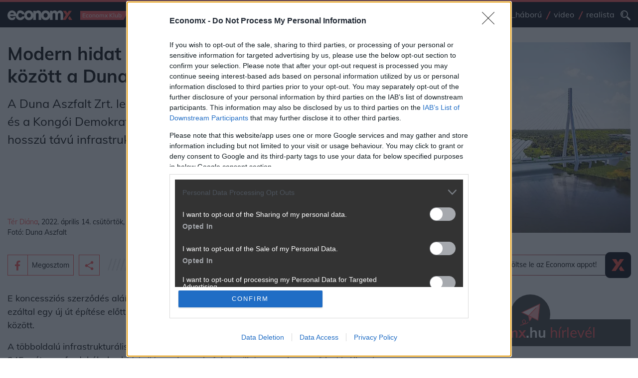

--- FILE ---
content_type: text/html; charset=UTF-8
request_url: https://www.economx.hu/nemzetkozi-gazdasag/duna-aszfalt-ged-kongo-zambia.750402.html
body_size: 32313
content:
<!doctype html>
<html lang="hu">
	<head>
				
					<meta name="robots" content="index, follow, noai, noimageai">
		
		<meta charset="UTF-8">
		<meta http-equiv="Content-Type" content="text/html; charset=UTF-8">
		<meta http-equiv="Content-Language" content="hu-hu">
		<meta name="viewport" content="width=device-width, initial-scale=1, shrink-to-fit=no">
		<meta name="referrer" content="unsafe-url" />
		<meta name="referrer" content="no-referrer-when-downgrade" />
		<meta name="msvalidate.01" content="A57991354E9A023DB1947176C26BE208" />

		<title>Modern hidat épít Kongó és Zambia között a Duna Aszfalt leányvállalata - Economx.hu</title>
					<meta name="title" content="Modern hidat épít Kongó és Zambia között a Duna Aszfalt leányvállalata">
					<meta name="keywords" content="duna aszfalt, építés, afrika, infrastruktúra">
					<meta name="description" content="A Duna Aszfalt Zrt. leányvállalataként működő GED Africa Ltd és a Kongói Demokratikus Köztársaság kormánya jelentős, hosszú távú infrastruktúra-fejlesztési megállapodást írt alá.">
							<meta property="og:type" content="website">
					<meta property="og:url" content="https://www.economx.hu/nemzetkozi-gazdasag/duna-aszfalt-ged-kongo-zambia.750402.html">
					<meta property="og:site_name" content="Economx.hu">
					<meta property="fb:admins" content="100000533834156,746451117,647209721,100000872350106">
					<meta property="fb:page_id" content="">
					<meta property="og:image" content="https://www.economx.hu/fototar/fototar/202204/orig/image1649935070.JPG/1200/?v=2024012201">
					<meta property="og:title" content="Modern hidat épít Kongó és Zambia között a Duna Aszfalt leányvállalata">
					<meta property="og:description" content="A Duna Aszfalt Zrt. leányvállalataként működő GED Africa Ltd és a Kongói Demokratikus Köztársaság kormánya jelentős, hosszú távú infrastruktúra-fejlesztési megállapodást írt alá.">
		
		<!-- Favicons -->
		<link rel="apple-touch-icon" sizes="180x180" href="/img/favicon/apple-touch-icon.png">
		<link rel="icon" type="image/png" sizes="32x32" href="/img/favicon/favicon-32x32.png">
		<link rel="icon" type="image/png" sizes="16x16" href="/img/favicon/favicon-16x16.png">
		<link rel="manifest" href="/img/favicon/site.webmanifest">
		<link rel="mask-icon" href="/img/favicon/safari-pinned-tab.svg" color="#5bbad5">
		<link rel="shortcut icon" href="/img/favicon/favicon.ico">
		<meta name="msapplication-TileColor" content="#da532c">
		<meta name="msapplication-config" content="/img/favicon/browserconfig.xml">
		<meta name="theme-color" content="#ffffff">

		<link rel="dns-prefetch preconnect" href="https://cmp.inmobi.com"/>


		        <!-- fonts -->
		<link rel="dns-prefetch preconnect" href="https://fonts.gstatic.com"/>

				<link rel="preload" href="https://fonts.gstatic.com/s/mulish/v3/1Ptwg83HX_SGhgqk2hAjQlW_mEuZ0FsSG-OfGZQ6.woff2" as="font" crossorigin>
		<link rel="preload" href="https://fonts.gstatic.com/s/mulish/v3/1Ptvg83HX_SGhgqk0QotcqA.woff2" as="font" crossorigin>
		<link rel="preload" href="https://fonts.gstatic.com/s/mulish/v3/1Ptvg83HX_SGhgqk3wot.woff2" as="font" crossorigin>

		<style>
			/* latin-ext */
			@font-face {
			font-family: 'Mulish';
			font-style: italic;
			font-weight: 500;
			font-display: optional;
			src: url(https://fonts.gstatic.com/s/mulish/v3/1Ptwg83HX_SGhgqk2hAjQlW_mEuZ0FsSG-OfF5Q6HTY.woff2) format('woff2');
			unicode-range: U+0100-024F, U+0259, U+1E00-1EFF, U+2020, U+20A0-20AB, U+20AD-20CF, U+2113, U+2C60-2C7F, U+A720-A7FF;
			}
			/* latin */
			@font-face {
			font-family: 'Mulish';
			font-style: italic;
			font-weight: 500;
			font-display: optional;
			src: url(https://fonts.gstatic.com/s/mulish/v3/1Ptwg83HX_SGhgqk2hAjQlW_mEuZ0FsSG-OfGZQ6.woff2) format('woff2');
			unicode-range: U+0000-00FF, U+0131, U+0152-0153, U+02BB-02BC, U+02C6, U+02DA, U+02DC, U+2000-206F, U+2074, U+20AC, U+2122, U+2191, U+2193, U+2212, U+2215, U+FEFF, U+FFFD;
			}
			/* latin-ext */
			@font-face {
			font-family: 'Mulish';
			font-style: normal;
			font-weight: 300;
			font-display: optional;
			src: url(https://fonts.gstatic.com/s/mulish/v3/1Ptvg83HX_SGhgqk0QotcqA.woff2) format('woff2');
			unicode-range: U+0100-024F, U+0259, U+1E00-1EFF, U+2020, U+20A0-20AB, U+20AD-20CF, U+2113, U+2C60-2C7F, U+A720-A7FF;
			}
			/* latin */
			@font-face {
			font-family: 'Mulish';
			font-style: normal;
			font-weight: 300;
			font-display: optional;
			src: url(https://fonts.gstatic.com/s/mulish/v3/1Ptvg83HX_SGhgqk3wot.woff2) format('woff2');
			unicode-range: U+0000-00FF, U+0131, U+0152-0153, U+02BB-02BC, U+02C6, U+02DA, U+02DC, U+2000-206F, U+2074, U+20AC, U+2122, U+2191, U+2193, U+2212, U+2215, U+FEFF, U+FFFD;
			}
			/* latin-ext */
			@font-face {
			font-family: 'Mulish';
			font-style: normal;
			font-weight: 400;
			font-display: optional;
			src: url(https://fonts.gstatic.com/s/mulish/v3/1Ptvg83HX_SGhgqk0QotcqA.woff2) format('woff2');
			unicode-range: U+0100-024F, U+0259, U+1E00-1EFF, U+2020, U+20A0-20AB, U+20AD-20CF, U+2113, U+2C60-2C7F, U+A720-A7FF;
			}
			/* latin */
			@font-face {
			font-family: 'Mulish';
			font-style: normal;
			font-weight: 400;
			font-display: optional;
			src: url(https://fonts.gstatic.com/s/mulish/v3/1Ptvg83HX_SGhgqk3wot.woff2) format('woff2');
			unicode-range: U+0000-00FF, U+0131, U+0152-0153, U+02BB-02BC, U+02C6, U+02DA, U+02DC, U+2000-206F, U+2074, U+20AC, U+2122, U+2191, U+2193, U+2212, U+2215, U+FEFF, U+FFFD;
			}
			/* latin-ext */
			@font-face {
			font-family: 'Mulish';
			font-style: normal;
			font-weight: 500;
			font-display: optional;
			src: url(https://fonts.gstatic.com/s/mulish/v3/1Ptvg83HX_SGhgqk0QotcqA.woff2) format('woff2');
			unicode-range: U+0100-024F, U+0259, U+1E00-1EFF, U+2020, U+20A0-20AB, U+20AD-20CF, U+2113, U+2C60-2C7F, U+A720-A7FF;
			}
			/* latin */
			@font-face {
			font-family: 'Mulish';
			font-style: normal;
			font-weight: 500;
			font-display: optional;
			src: url(https://fonts.gstatic.com/s/mulish/v3/1Ptvg83HX_SGhgqk3wot.woff2) format('woff2');
			unicode-range: U+0000-00FF, U+0131, U+0152-0153, U+02BB-02BC, U+02C6, U+02DA, U+02DC, U+2000-206F, U+2074, U+20AC, U+2122, U+2191, U+2193, U+2212, U+2215, U+FEFF, U+FFFD;
			}
			/* latin-ext */
			@font-face {
			font-family: 'Mulish';
			font-style: normal;
			font-weight: 700;
			font-display: optional;
			src: url(https://fonts.gstatic.com/s/mulish/v3/1Ptvg83HX_SGhgqk0QotcqA.woff2) format('woff2');
			unicode-range: U+0100-024F, U+0259, U+1E00-1EFF, U+2020, U+20A0-20AB, U+20AD-20CF, U+2113, U+2C60-2C7F, U+A720-A7FF;
			}
			/* latin */
			@font-face {
			font-family: 'Mulish';
			font-style: normal;
			font-weight: 700;
			font-display: optional;
			src: url(https://fonts.gstatic.com/s/mulish/v3/1Ptvg83HX_SGhgqk3wot.woff2) format('woff2');
			unicode-range: U+0000-00FF, U+0131, U+0152-0153, U+02BB-02BC, U+02C6, U+02DA, U+02DC, U+2000-206F, U+2074, U+20AC, U+2122, U+2191, U+2193, U+2212, U+2215, U+FEFF, U+FFFD;
			}
			/* latin-ext */
			@font-face {
			font-family: 'Mulish';
			font-style: normal;
			font-weight: 800;
			font-display: optional;
			src: url(https://fonts.gstatic.com/s/mulish/v3/1Ptvg83HX_SGhgqk0QotcqA.woff2) format('woff2');
			unicode-range: U+0100-024F, U+0259, U+1E00-1EFF, U+2020, U+20A0-20AB, U+20AD-20CF, U+2113, U+2C60-2C7F, U+A720-A7FF;
			}
			/* latin */
			@font-face {
			font-family: 'Mulish';
			font-style: normal;
			font-weight: 800;
			font-display: optional;
			src: url(https://fonts.gstatic.com/s/mulish/v3/1Ptvg83HX_SGhgqk3wot.woff2) format('woff2');
			unicode-range: U+0000-00FF, U+0131, U+0152-0153, U+02BB-02BC, U+02C6, U+02DA, U+02DC, U+2000-206F, U+2074, U+20AC, U+2122, U+2191, U+2193, U+2212, U+2215, U+FEFF, U+FFFD;
			}
			/* latin-ext */
			@font-face {
			font-family: 'Mulish';
			font-style: normal;
			font-weight: 900;
			font-display: optional;
			src: url(https://fonts.gstatic.com/s/mulish/v3/1Ptvg83HX_SGhgqk0QotcqA.woff2) format('woff2');
			unicode-range: U+0100-024F, U+0259, U+1E00-1EFF, U+2020, U+20A0-20AB, U+20AD-20CF, U+2113, U+2C60-2C7F, U+A720-A7FF;
			}
			/* latin */
			@font-face {
			font-family: 'Mulish';
			font-style: normal;
			font-weight: 900;
			font-display: optional;
			src: url(https://fonts.gstatic.com/s/mulish/v3/1Ptvg83HX_SGhgqk3wot.woff2) format('woff2');
			unicode-range: U+0000-00FF, U+0131, U+0152-0153, U+02BB-02BC, U+02C6, U+02DA, U+02DC, U+2000-206F, U+2074, U+20AC, U+2122, U+2191, U+2193, U+2212, U+2215, U+FEFF, U+FFFD;
			}
		</style>

        		
		<link rel="dns-prefetch" href="https://www.googletagservices.com"/>
		<link rel="dns-prefetch" href="https://indexhu.adocean.pl"/>
		<link rel="dns-prefetch" href="https://securepubads.g.doubleclick.net"/>
		<link rel="dns-prefetch" href="https://z.moatads.com"/>

				<link rel="dns-prefetch" href="https://dmp.adform.net"/>

		<link rel="dns-prefetch" href="https://www.gstatic.com"/>
		<link rel="dns-prefetch" href="https://connect.facebook.net"/>

		<link rel="dns-prefetch" href="https://management.ident.indapass.hu"/>
		<link rel="dns-prefetch" href="https://indapass.hu"/>

        
		
							<!-- plugins styles-->
				<link rel="stylesheet preload prefetch" as="style" href="/css/bootstrap.css" media="all">
				<link rel="stylesheet preload prefetch" as="style" href="/css/hamburgers.css?ver=2024012201" media="all">

				<!-- layout partials styles -->
				<link rel="stylesheet preload prefetch" as="style" href="/css/header.css?ver=2024012201" media="all">
				<link rel="stylesheet preload prefetch" as="style" href="/css/footer.css?ver=2024012201" media="all">

				<!-- last style -->
				<link rel="stylesheet preload prefetch" as="style" href="/css/app.css?ver=2024012201" media="all">
							<style>
			#qc-cmp2-persistent-link{
				display:none
			}
			.hirdetes-block .title a,
			.hirdetes-block .title a:hover{
				color: #000;
			}
			.email-share-modal .full-width,
			.hirdetes-block .full-width{
				width: auto;
				position: relative;
				margin-left: 0;
				margin-top: 0;
				left: initial;
			}
			.hirdetes-block .AdaptiveAd__image{
				background-color: #f5f5f5;
			}
			.email-share-modal .full-width{
				width: 100%;
			}

			.email-share-modal .full-width .g-recaptcha div{
				margin: 0 auto;
			}

			.email-share-modal-hover{
				border-color: #ff5252 !important;
				background-color: #2b3138 !important;
			}

			.email-share-modal.custom-modal-wrapper.active{
				z-index: 1000000000;
			}

			.main-content ol li,
			.main-content ul li{
				font-size: 1.125rem;
			}

			.main-content .text-with-title h3.ls{
				color: #000;
			}

			.media-player .actions .btn-hamburger{
				margin-left: 20px;
			}

			#indaContrecWidget22 .linkpreview_header{
				margin-bottom: 1.25rem;
				padding: .3125rem .9375rem .3125rem 0;
				font-weight: 400;
				line-height: 1.5;
				font-size: 1.5rem;
				position: relative;
			}

			#indaContrecWidget22 .linkpreview_header:after{
				margin-left: .9375rem;
				-webkit-box-flex: 1;
				-ms-flex: 1 1 0px;
				flex: 1 1 0;
				width: 70%;
				display: block;
				position: absolute;
				margin-top: .25rem;
				background-image: url(../assets/lines-gray.svg);
				content: " ";
				height: 1.25rem;
				background-size: 87.5rem;
				background-repeat: no-repeat;
				right:0;
				bottom: 13px;
			}

			.minute-list.main-content.selected{
				background-color: #EDFDFA;
			}

			@media (max-width:720px){
				#indaContrecWidget22 .linkpreview_header{
					margin-bottom: .625rem;
					margin-top: .625rem;
				}
				#indaContrecWidget22 .linkpreview_header:after{
					width: 30%;
				}
			}

			
			@media (min-width:1200px){
				.news-three-columns> .as.bannerhack{
					flex: 0 0 24em;
					width: 24em;
				}
			}

		</style>

		<link rel="alternate" type="application/rss+xml" href="https://www.economx.hu/feed/mindencikk.xml" title="Economx.hu" />
					<link rel="amphtml" href="https://www.economx.hu/nemzetkozi-gazdasag/duna-aszfalt-ged-kongo-zambia.750402.html/amp">
					<link rel="canonical" href="https://www.economx.hu/nemzetkozi-gazdasag/duna-aszfalt-ged-kongo-zambia.750402.html">
		
				<style>
			.embediframewrapper{
				background-color: #f5f5f5;
			}

			.embediframewrapper iframe{
				max-width: 100%;
				margin: 0 auto;
				display: block;
			}
		</style>

		
		 <script type='text/javascript'>
    var _sf_startpt=(new Date()).getTime()
</script>

<!-- InMobi Choice. Consent Manager Tag v3.0 (for TCF 2.2) -->
<script type="text/javascript" async=true>
    (function() {
      var host = 'economx.hu';
      var element = document.createElement('script');
      var firstScript = document.getElementsByTagName('script')[0];
      var url = 'https://cmp.inmobi.com'
        .concat('/choice/', '4z9XXyvnuPTjK', '/', host, '/choice.js?tag_version=V3');
      var uspTries = 0;
      var uspTriesLimit = 3;
      element.async = true;
      element.type = 'text/javascript';
      element.src = url;

      firstScript.parentNode.insertBefore(element, firstScript);

      function makeStub() {
        var TCF_LOCATOR_NAME = '__tcfapiLocator';
        var queue = [];
        var win = window;
        var cmpFrame;

        function addFrame() {
          var doc = win.document;
          var otherCMP = !!(win.frames[TCF_LOCATOR_NAME]);

          if (!otherCMP) {
            if (doc.body) {
              var iframe = doc.createElement('iframe');

              iframe.style.cssText = 'display:none';
              iframe.name = TCF_LOCATOR_NAME;
              doc.body.appendChild(iframe);
            } else {
              setTimeout(addFrame, 5);
            }
          }
          return !otherCMP;
        }

        function tcfAPIHandler() {
          var gdprApplies;
          var args = arguments;

          if (!args.length) {
            return queue;
          } else if (args[0] === 'setGdprApplies') {
            if (
              args.length > 3 &&
              args[2] === 2 &&
              typeof args[3] === 'boolean'
            ) {
              gdprApplies = args[3];
              if (typeof args[2] === 'function') {
                args[2]('set', true);
              }
            }
          } else if (args[0] === 'ping') {
            var retr = {
              gdprApplies: gdprApplies,
              cmpLoaded: false,
              cmpStatus: 'stub'
            };

            if (typeof args[2] === 'function') {
              args[2](retr);
            }
          } else {
            if(args[0] === 'init' && typeof args[3] === 'object') {
              args[3] = Object.assign(args[3], { tag_version: 'V3' });
            }
            queue.push(args);
          }
        }

        function postMessageEventHandler(event) {
          var msgIsString = typeof event.data === 'string';
          var json = {};

          try {
            if (msgIsString) {
              json = JSON.parse(event.data);
            } else {
              json = event.data;
            }
          } catch (ignore) {}

          var payload = json.__tcfapiCall;

          if (payload) {
            window.__tcfapi(
              payload.command,
              payload.version,
              function(retValue, success) {
                var returnMsg = {
                  __tcfapiReturn: {
                    returnValue: retValue,
                    success: success,
                    callId: payload.callId
                  }
                };
                if (msgIsString) {
                  returnMsg = JSON.stringify(returnMsg);
                }
                if (event && event.source && event.source.postMessage) {
                  event.source.postMessage(returnMsg, '*');
                }
              },
              payload.parameter
            );
          }
        }

        while (win) {
          try {
            if (win.frames[TCF_LOCATOR_NAME]) {
              cmpFrame = win;
              break;
            }
          } catch (ignore) {}

          if (win === window.top) {
            break;
          }
          win = win.parent;
        }
        if (!cmpFrame) {
          addFrame();
          win.__tcfapi = tcfAPIHandler;
          win.addEventListener('message', postMessageEventHandler, false);
        }
      };

      makeStub();

      function makeGppStub() {
        const CMP_ID = 10;
        const SUPPORTED_APIS = [
          '2:tcfeuv2',
          '6:uspv1',
          '7:usnatv1',
          '8:usca',
          '9:usvav1',
          '10:uscov1',
          '11:usutv1',
          '12:usctv1'
        ];

        window.__gpp_addFrame = function (n) {
          if (!window.frames[n]) {
            if (document.body) {
              var i = document.createElement("iframe");
              i.style.cssText = "display:none";
              i.name = n;
              document.body.appendChild(i);
            } else {
              window.setTimeout(window.__gpp_addFrame, 10, n);
            }
          }
        };
        window.__gpp_stub = function () {
          var b = arguments;
          __gpp.queue = __gpp.queue || [];
          __gpp.events = __gpp.events || [];

          if (!b.length || (b.length == 1 && b[0] == "queue")) {
            return __gpp.queue;
          }

          if (b.length == 1 && b[0] == "events") {
            return __gpp.events;
          }

          var cmd = b[0];
          var clb = b.length > 1 ? b[1] : null;
          var par = b.length > 2 ? b[2] : null;
          if (cmd === "ping") {
            clb(
              {
                gppVersion: "1.1", // must be “Version.Subversion”, current: “1.1”
                cmpStatus: "stub", // possible values: stub, loading, loaded, error
                cmpDisplayStatus: "hidden", // possible values: hidden, visible, disabled
                signalStatus: "not ready", // possible values: not ready, ready
                supportedAPIs: SUPPORTED_APIS, // list of supported APIs
                cmpId: CMP_ID, // IAB assigned CMP ID, may be 0 during stub/loading
                sectionList: [],
                applicableSections: [-1],
                gppString: "",
                parsedSections: {},
              },
              true
            );
          } else if (cmd === "addEventListener") {
            if (!("lastId" in __gpp)) {
              __gpp.lastId = 0;
            }
            __gpp.lastId++;
            var lnr = __gpp.lastId;
            __gpp.events.push({
              id: lnr,
              callback: clb,
              parameter: par,
            });
            clb(
              {
                eventName: "listenerRegistered",
                listenerId: lnr, // Registered ID of the listener
                data: true, // positive signal
                pingData: {
                  gppVersion: "1.1", // must be “Version.Subversion”, current: “1.1”
                  cmpStatus: "stub", // possible values: stub, loading, loaded, error
                  cmpDisplayStatus: "hidden", // possible values: hidden, visible, disabled
                  signalStatus: "not ready", // possible values: not ready, ready
                  supportedAPIs: SUPPORTED_APIS, // list of supported APIs
                  cmpId: CMP_ID, // list of supported APIs
                  sectionList: [],
                  applicableSections: [-1],
                  gppString: "",
                  parsedSections: {},
                },
              },
              true
            );
          } else if (cmd === "removeEventListener") {
            var success = false;
            for (var i = 0; i < __gpp.events.length; i++) {
              if (__gpp.events[i].id == par) {
                __gpp.events.splice(i, 1);
                success = true;
                break;
              }
            }
            clb(
              {
                eventName: "listenerRemoved",
                listenerId: par, // Registered ID of the listener
                data: success, // status info
                pingData: {
                  gppVersion: "1.1", // must be “Version.Subversion”, current: “1.1”
                  cmpStatus: "stub", // possible values: stub, loading, loaded, error
                  cmpDisplayStatus: "hidden", // possible values: hidden, visible, disabled
                  signalStatus: "not ready", // possible values: not ready, ready
                  supportedAPIs: SUPPORTED_APIS, // list of supported APIs
                  cmpId: CMP_ID, // CMP ID
                  sectionList: [],
                  applicableSections: [-1],
                  gppString: "",
                  parsedSections: {},
                },
              },
              true
            );
          } else if (cmd === "hasSection") {
            clb(false, true);
          } else if (cmd === "getSection" || cmd === "getField") {
            clb(null, true);
          }
          //queue all other commands
          else {
            __gpp.queue.push([].slice.apply(b));
          }
        };
        window.__gpp_msghandler = function (event) {
          var msgIsString = typeof event.data === "string";
          try {
            var json = msgIsString ? JSON.parse(event.data) : event.data;
          } catch (e) {
            var json = null;
          }
          if (typeof json === "object" && json !== null && "__gppCall" in json) {
            var i = json.__gppCall;
            window.__gpp(
              i.command,
              function (retValue, success) {
                var returnMsg = {
                  __gppReturn: {
                    returnValue: retValue,
                    success: success,
                    callId: i.callId,
                  },
                };
                event.source.postMessage(msgIsString ? JSON.stringify(returnMsg) : returnMsg, "*");
              },
              "parameter" in i ? i.parameter : null,
              "version" in i ? i.version : "1.1"
            );
          }
        };
        if (!("__gpp" in window) || typeof window.__gpp !== "function") {
          window.__gpp = window.__gpp_stub;
          window.addEventListener("message", window.__gpp_msghandler, false);
          window.__gpp_addFrame("__gppLocator");
        }
      };

      makeGppStub();

      var uspStubFunction = function() {
        var arg = arguments;
        if (typeof window.__uspapi !== uspStubFunction) {
          setTimeout(function() {
            if (typeof window.__uspapi !== 'undefined') {
              window.__uspapi.apply(window.__uspapi, arg);
            }
          }, 500);
        }
      };

      var checkIfUspIsReady = function() {
        uspTries++;
        if (window.__uspapi === uspStubFunction && uspTries < uspTriesLimit) {
          console.warn('USP is not accessible');
        } else {
          clearInterval(uspInterval);
        }
      };

      if (typeof window.__uspapi === 'undefined') {
        window.__uspapi = uspStubFunction;
        var uspInterval = setInterval(checkIfUspIsReady, 6000);
      }
    })();
</script>
<!-- End InMobi Choice. Consent Manager Tag v3.0 (for TCF 2.2) -->
 

            <script type="text/javascript" src="//indexhu.adocean.pl/files/js/ado.js"></script>

        <script>
          window.adocf = {};
          window.adocf.useDOMContentLoaded = true;
          window.iap_base = 'https://economx.hu/';
          var tagStr = document.querySelector('meta[name="keywords"]') ? document.querySelector('meta[name="keywords"]').getAttribute("content").replace(/\s/g, '') : "";
        </script>

        <script type="text/javascript">
        /* (c)AdOcean 2003-2020 */
                if(typeof ado!=="object"){ado={};ado.config=ado.preview=ado.placement=ado.master=ado.slave=function(){};}
                ado.config({mode: "new", xml: false, consent: true, characterEncoding: true, attachReferrer: true, fpc: "auto" , defaultServer:"indexhu.adocean.pl" ,cookieDomain:"SLD"});
                ado.preview({enabled: true});
        </script>
    


        <script async src="https://securepubads.g.doubleclick.net/tag/js/gpt.js"></script>
    <script type='text/javascript'>
    window.googletag = window.googletag || {cmd: []};
                
        var mobilesticky;
    googletag.cmd.push(function() {
        googletag.pubads().enableAsyncRendering();

                
        googletag.pubads().enableSingleRequest();
        googletag.pubads().collapseEmptyDivs();
        googletag.pubads().setTargeting('diir', ['1']).setTargeting('pe01', ['1']).setTargeting('jsir', ['1']).setTargeting('pe02', ['1']).setTargeting('pe07', ['1']).setTargeting('pe08', ['1']).setTargeting('pe09', ['1']).setTargeting('shir', ['1']).setTargeting('pe03', ['1']).setTargeting('pe04', ['1']).setTargeting('mair', ['1']).setTargeting('pe05', ['1']).setTargeting('pe06', ['1']).setTargeting('trir', ['1']).setTargeting('dvir', ['1']).setTargeting('hgir', ['1']).setTargeting('tvir', ['1']).setTargeting('chir', ['1']).setTargeting('pe10', ['1']).setTargeting('pe11', ['1']).setTargeting('pe12', ['1']).setTargeting('pe13', ['1']).setTargeting('egir', ['1']).setTargeting('te7', ['1']).setTargeting('ecir', ['1']).setTargeting('kkvir', ['1']).setTargeting('pe16', ['1']).setTargeting('nair', ['1']).setTargeting('auir', ['1']).setTargeting('beair', ['1']).setTargeting('spir', ['1']).setTargeting('woir', ['1']).setTargeting('coir', ['1']).setTargeting('keywords', ['duna aszfalt, építés, afrika, infrastruktúra']);
        googletag.enableServices();

    });

    /*
    var refreshStickySlot = function() {
      //$(".mobilsticky").hide();
      googletag.cmd.push(function() {
        googletag.pubads().refresh([mobilesticky]);
      });
      //$(".mobilsticky").show();
      setTimeout('refreshStickySlot()',60000);
    };
    setTimeout('refreshStickySlot()',60000);
    */
        </script>

<script src="https://cdn.onesignal.com/sdks/OneSignalSDK.js" async=""></script>
<script>
    var OneSignal = window.OneSignal || [];
    OneSignal.push(function() {
        OneSignal.sendTags({
            is_web: true
        });
        OneSignal.init({
            appId: "9a1ef596-09ec-4850-a335-5218633be24c",
            autoRegister: false,
            notifyButton: {
                enable: true
            },
        });
    });
</script>

		 			<script type="text/javascript" async src="/js/lazysizes.min.js"></script>
		 
		 <style>
			.realista-container {
					padding-top: 25px;
					background-color: gray;
			}

			.cimke-title-div {
					background-color: #182F38;
					height: 75px;
					border-bottom: 5px solid #FE4838;
			}

			.cimke-title-div-realista {
					background-color: #182F38;
					height: 75px;
					border-bottom: 5px solid #FE4838;
					background-image: url("/assets.local/cimke-realista-header.png");
					background-position: right center;
					background-repeat: no-repeat;
					background-size: auto 70px;
			}

			.cimke-title {
					color: white;
					margin-left: 20px;
					text-transform: capitalize;
					line-height: 1.2;
					letter-spacing: 0.8px;
			}

			@media (max-width: 1200px) {

				.container-realista {
					max-width: 100% !important;
				}
			}

			@media (max-width: 992px) {

				.container-realista {
					margin-top: 25px !important;
				}
			}
		 </style>

		 <style>
			.list-module-buttons-container {
				display: flex;
				/* justify-content: space-between; */
				justify-content: flex-start;
				padding-top: 24px;
				padding-bottom: 24px;
			}

			.nextpage-button {
				margin-left: auto;
			}

			.previouspage-button {
				width: 173px;
			}

			.realista-pr-cikk {
				padding: .5rem .5rem 1.3rem .5rem;
				background-color: #f5f5f5;
			}

			.realista-pr-cikk a:link, .realista-pr-cikk a:visited, .realista-pr-cikk a:hover {
				color: #000;
			}

			.realista-pr-cikk_cimkep img {
				max-width: 100% !important;
			}

			.realista-pr-cikk_cim {
				padding-top: .7rem;
				padding-bottom: .7rem;
				font-weight: bold;
			}
		 </style>

		 <style>
			.desktop-mobil-promo-container {
				width: 100%;
				height: 360px;
				background-color: #172933;
				display: flex;
				padding: 50px 40px 0px 40px;
				/* border-left: 6px solid #D54A41; */
				margin-bottom: 24px;
				background-image: url("/assets.local/economx-app-promo-desktop-background.png");
				background-repeat: no-repeat;
				background-size: contain;
				background-color: #FFFFFF;
				/* background-size: 100% 100%; */
			}

			.ls-text {
				color: #FFFFFF;
				flex: 4;
			}

			.ls-text-header {
				font-size: 26px;
				font-weight: 700;
			}

			.ls-text-body {
				font-size: 18px;
				font-weight: 300;
				margin-bottom: 0px;
			}

			.store-buttons-container {
				display: flex;
				width: 290px;
			}

			.ios-store-button-container {
				flex: 1;
			}

			.store-button {
				display: flex;
				background-color: #FFFFFF;
				border-radius: 5px;
				padding: 4px;
				height: 40px;
				width: 140px;
			}

			.store-icon {
				flex: 1;
				display: flex;
				align-items: right;
				justify-content: center;

			}

			.store-button-text {
				flex: 3;
				flex-direction: row;
				color: black;
				display: flex;
				/* align-items: center;
				justify-content: center; */
				flex-direction: column;
			}

			.download-text {
				margin-bottom: 0px;
				font-size: 9px !important;
				font-weight: 600;
				letter-spacing: 0.7px;
				/* margin-top: 2px; */
				margin-left: 1px;
			}

			.store-text {
				margin-bottom: 0px;
				font-weight: 600;
				margin-top: -4px;
				margin-bottom: 2px;
				font-size: 16px !important;
			}

			.android-store-button-container {
				flex: 1;
			}

			.rs-picture {
			 flex: 5;
			}
			.bottom-text {
				margin-bottom: 18px;
			}

			@media (max-width: 429px){
				.outter-container {
					margin-top: 30px;
				}
				.rs-picture {
					display: none !important;
				}

				.desktop-mobil-promo-container {
					height: 420px !important;
					background-image: url("/assets.local/economx-app-promo-mobil-background.png");
					background-size: 100% 100%;
					background-position: center;
					padding-top: 30px;
				}
				.bottom-text {
					margin-bottom: 18px !important;
				}
			}

			@media (min-width: 430px) and (max-width: 439px){
				.outter-container {
					margin-top: 30px;
				}
				.rs-picture {
					display: none !important;
				}

				.desktop-mobil-promo-container {
					height: 390px !important;
					background-image: url("/assets.local/economx-app-promo-mobil-background.png");
					background-size: 100% 100%;
					background-position: center;
					padding-top: 30px;
				}
				.bottom-text {
					margin-bottom: 18px !important;
				}
				/* .store-buttons-container {
					margin-top: 10px !important;
				} */
			}

			@media (min-width: 440px) and (max-width: 464px){
				.rs-picture {
					display: none !important;
				}

				.desktop-mobil-promo-container {
					height: 330px !important;
					background-image: url("/assets.local/economx-app-promo-mobil-background.png");
					background-size: 100% 100%;
					background-position: center;
					padding-top: 30px;
				}
				.bottom-text {
					margin-bottom: 18px !important;
				}
			}

			@media (min-width: 465px) and (max-width: 882px){
				.outter-container {
					width: 100%;
					display: flex;
					justify-content: center;
					align-items: center;
					margin-top: 30px;
				}
				.desktop-mobil-promo-container {
					height: 420px !important;
					background-image: url("/assets.local/economx-app-promo-bg.png");
					padding-top: 10px;
					padding-left: 30px;
					width: 420px;
					justify-content: center;
					align-items: center;
				}
				.rs-picture{
					flex: 0;
					display: none;
				}
				.store-buttons-container {
					flex-direction: column;
				}
				.store-button {
					margin-bottom: 14px;
				}
				.ls-text-header {
					font-size: 24px;
				}
				.ls-text-body {
					/* width: 185px; */
					min-width: 10ch !important;
					max-width: 19ch !important;
					font-size: 15px !important;
					word-wrap: break-word !important;
					margin-bottom: 12px;
				}
				.bottom-text {
					margin-bottom: 18px;
				}
				.store-button {
					width: 120px;
					margin-bottom: 12px;
				}
				.download-text {
					font-size: 8px !important;
				}
				.store-text {
					font-size: 14px !important;
				}
				.store-icon img {
					width: 75% !important;
					height: 75% !important;
					margin-top: 2px !important;
				}
			}

			@media (min-width: 1200px) and (max-width: 1324px){
				.outter-container {
					width: 100%;
					display: flex;
					justify-content: center;
					align-items: center;
					margin-top: 30px;
				}
				.desktop-mobil-promo-container {
					height: 420px !important;
					background-image: url("/assets.local/economx-app-promo-bg.png");
					padding-top: 10px;
					padding-left: 30px;
					width: 420px;
					justify-content: center;
					align-items: center;
				}
				.rs-picture{
					flex: 0;
					display: none;
				}
				.store-buttons-container {
					flex-direction: column;
				}
				.store-button {
					margin-bottom: 14px;
				}
				.ls-text-header {
					font-size: 24px;
				}
				.ls-text-body {
					/* width: 185px; */
					min-width: 10ch !important;
					max-width: 19ch !important;
					font-size: 15px !important;
					word-wrap: break-word !important;
					margin-bottom: 12px;
				}
				.bottom-text {
					margin-bottom: 18px;
				}
				.store-button {
					width: 120px;
					margin-bottom: 12px;
				}
				.download-text {
					font-size: 8px !important;
				}
				.store-text {
					font-size: 14px !important;
				}
				.store-icon img {
					width: 75% !important;
					height: 75% !important;
					margin-top: 2px !important;
				}
			}

		 </style>

		<style>
			.indaplay-mobil-link {
				display: none;
			}
			.outter-indaplay-container {
				width: 100%;
				display: flex;
				justify-content: center;
				align-items: center;
				margin-top: 30px;
			}
			.indaplay-container {
				display: flex;
				width: 100%;
				height: 410px;
				background-image: url('/assets.local/ip_730x410.jpg');
				background-size: cover;
				background-position: center;
				background-repeat: no-repeat;
			}
			.store-button-container {
				display: flex;
				align-items: flex-end;
				margin-left: 43px;
				margin-bottom: 40px;
			}
			.app-store-button {
				height: 40px;
				width: 140px;
				background-image: url('/assets.local/app-store.png');
				background-size: cover;
				background-position: center;
				background-repeat: no-repeat;
				margin-right: 5px;
				cursor: pointer;
			}
			.google-play-button {
				height: 40px;
				width: 140px;
				background-image: url('/assets.local/google-play.png');
				background-size: cover;
				background-position: center;
				background-repeat: no-repeat;
				cursor: pointer;
			}

			@media (max-width: 730px) {
				.indaplay-mobil-link {
					display: block;
					width: 398px;
        			height: 331px;
				}
				.indaplay-container {
					display: flex;
					/* width: 398px; */
					width: 300px;
					/* height: 331px; */
					height: 250px;
					background-image: url('/assets.local/ip_300x250.jpg');
					background-size: contain;
					background-position: center;
					background-repeat: no-repeat;
				}
				.store-button-container {
					display: none;
				}
			}
		</style>

		 <style>
			.just-one-container {
				display: flex;
				justify-content: center;
				align-items: center;
				max-width: 1400px;
				background-color: #fff;
				margin-bottom: 1.5rem;
				padding-right: 15px;
				padding-left: 15px;
				margin-right: auto;
				margin-left: auto;
			}

			.just-one-container a {
				max-width: 1138px;
				margin-left: auto;
				margin-right: auto;
			}

			@media (max-width: 1215px) {
				.just-one-container {
					padding-right: 0px;
					padding-left: 0px;
				}

				/* .just-one-container a {
					width: 100%;
				} */
			}

			.macronomx-bar {
				margin-bottom: 1.875rem;
				text-align: center;
			}

			.macronomx-bar img {
				max-width: 100%;
			}


            /**
            * Rovatoldalak
            */
            .rov-hero-bl .rs {
                padding-right: 0 !important;
            }

            .rovatoldal-title {
                display: flex;
                align-items: center;
                gap: 0rem;
                width: 100%;
                padding-bottom: 1.875rem;
            }

            .rovatoldal-title-new {
                max-width: 100%;
                font-size: 52px;
                font-weight: 750;
                color: white;
                white-space: nowrap;
                text-transform: capitalize;
                overflow-wrap: break-word !important;
                word-break: break-all !important;
            }

            .rovatoldal-title-horizontal-rules {
                flex-grow: 1;
                min-width: 50px;
                margin-left: 1.875rem;
                height: 20px;
                padding-right: 0;
                background-size: cover;
                background-position: left center;
                background-image: url("https://www.economx.hu/download/horizontal-line.png");
            }

            .rovatoldal-realista-header {
                width: 100%;
                height: 220px;
                margin-bottom: .75rem !important;
                background-size: cover;
                background-position: top center;
                background-repeat: no-repeat;
                background-image: url("https://www.economx.hu/download/realista-heading-2.png");
            }

            .rovatoldal-blockquote {
                padding-top: 1.873rem !important;
                padding-left: 0 !important;
                padding-right: 0 !important;
                background-color: transparent !important;
            }

            blockquote.rovatoldal-blockquote::before {
                background-image: none !important;
            }

            @media (max-width: 1200px) {
                .rovatoldal-title-new {
                    padding-top: 1.875rem !important;
                }

                .rovatoldal-title-horizontal-rules {
                    margin-top: 1.875rem !important;
                }

                .rov-hero-bl .rs {
                    padding-left: 0 !important;
                    padding-left: 25px !important;
                }
            }

            @media (max-width: 1199px) {
                .rov-hero-bl .rs {
                    padding-left: 0 !important;
                }
            }

            @media (max-width: 767px) {
                .rovatoldal-title-new {
                    margin-top: .5rem;
                    font-size: 1.75rem;
                }

                .rovatoldal-title-horizontal-rules {
                    margin-right: 15px !important;
                }

                .rovatoldal-title-new {
                    padding-left: 15px !important;
                    padding-right: 15px !important;
                }

                .rov-hero-bl .ls,
                .rov-hero-bl .rs {
                    padding-left: 15px !important;
                    padding-right: 15px !important;
                }

                .hero-block-article .description {
                    width: calc(100% - 125px);
                    float: left !important;
                    margin-right: 25px;
                }

                .hero-block-article .rs {
                    float: right !important;
                    padding: 0 !important;
                    margin: 0 !important;
                }
            }

            @media (max-width: 575px) {
                .rovatoldal-title-horizontal-rules {
                    margin-left: .75rem !important;
                }

                .rov-hero-bl .ls,
                .rov-hero-bl .rs {
                    padding-left: 0 !important;
                    padding-right: 0 !important;
                }

                .rov-hero-bl .rs .articles {
                    padding-left: 15px !important;
                    padding-right: 15px !important;
                }
            }
		 </style>
	</head>
	<body>
		<header class="header">
    <div class="top-bar">
    <ul class="stocks">
                        <li>
        <a href="/?stock=1D&instrument=OTP#stock">
            <span>OTP</span><span class="text-red">38360</span><span class="text-red percent">-0,31%</span>
            <div class="triangle triangle-red triangle-down"></div>
        </a>
    </li>
                            <li>
        <a href="/?stock=1D&instrument=EURHUF#stock">
            <span>EUR/HUF</span><span class="text-green">385.8</span><span class="text-green percent">0,22%</span>
            <div class="triangle triangle-green triangle-up"></div>
        </a>
    </li>
                </ul></div>
    <div class="navigation-primary">
    <nav>
        <div class="ls">
            <a href="/" class="brand" aria-label="brand">
                <img data-src="/img/brand.svg"
                     alt="" aria-hidden="true" width="180" height="51" class="lazyload">
            </a>
                                                <a href="https://klub.economx.hu/" target="_blank">
                <div class="ai-summit-button">Economx Klub</div>
            </a>
            <a href="https://otthonstartexpo.hu/" target="_blank">
                <div class="ai-summit-button">Otthon Start Expo</div>
            </a>
        </div>
        <div class="rs">
            <ul class="menu">
        <li class=""><a href="/cimkek/otthon_start">otthon_start</a></li>
        <li class=""><a href="/cimkek/nyugdíj">nyugdíj</a></li>
        <li class=""><a href="/cimkek/egészségügy">egészségügy</a></li>
        <li class=""><a href="/cimkek/ukrajnai_háború">ukrajnai_háború</a></li>
        <li class=""><a href="/cimkek/video">video</a></li>
        <li class=""><a href="/cimkek/realista">realista</a></li>
    </ul>            <div class="actions">
                <a href="/search" class="btn-search" aria-label="kereső gomb" title="keresés">
    <svg width="100%" height="100%"
         viewBox="0 0 175 175"
         xmlns="http://www.w3.org/2000/svg" version="1.1"
         style="fill-rule:evenodd;clip-rule:evenodd;stroke-linejoin:round;stroke-miterlimit:2;">
        <g transform="matrix(8.33333,0,0,8.33333,44.4417,81.3)">
            <path d="M0,1.488C0.333,1.197 0.368,0.692 0.078,0.359C-0.496,-0.3 -0.812,-1.145 -0.812,-2.02C-0.812,-3.041 -0.378,-4.021 0.379,-4.707C0.707,-5.004 0.731,-5.51 0.435,-5.837C0.138,-6.165 -0.368,-6.19 -0.695,-5.893C-1.787,-4.904 -2.413,-3.492 -2.413,-2.02C-2.413,-0.759 -1.957,0.46 -1.129,1.41C-0.971,1.592 -0.749,1.685 -0.525,1.685C-0.339,1.685 -0.151,1.62 0,1.488M8.415,-2.02C8.415,1.295 5.718,3.992 2.402,3.992C-0.912,3.992 -3.609,1.295 -3.609,-2.02C-3.609,-5.336 -0.912,-8.033 2.402,-8.033C5.718,-8.033 8.415,-5.336 8.415,-2.02M10.139,-2.02C10.139,-6.286 6.668,-9.756 2.402,-9.756C-1.863,-9.756 -5.333,-6.286 -5.333,-2.02C-5.333,2.245 -1.863,5.716 2.402,5.716C6.668,5.716 10.139,2.245 10.139,-2.02M15.087,10.757C14.762,11.081 14.337,11.244 13.911,11.244C13.486,11.244 13.061,11.081 12.736,10.757L7.073,5.094C8.008,4.479 8.813,3.686 9.443,2.762L15.087,8.406C15.735,9.055 15.735,10.108 15.087,10.757" style="fill-rule:nonzero;"/>
        </g>
    </svg>
</a>                <button class="btn-hamburger aside-toggle" 
        aria-label="menü gomb"
        on="tap:AMP.setState({asideVisible: !asideVisible})">
    <svg width="100%"
         height="100%"
         viewBox="0 0 209 167"
         version="1.1"
         xmlns="http://www.w3.org/2000/svg"
         xmlns:xlink="http://www.w3.org/1999/xlink"
         xml:space="preserve"
         style="fill-rule:evenodd;clip-rule:evenodd;stroke-linejoin:round;stroke-miterlimit:2;">
        <g transform="matrix(8.33333,0,0,8.33333,11.7333,0)">
            <path d="M0,2.857L22.185,2.857C22.962,2.857 23.592,2.227 23.592,1.45L23.592,1.408C23.592,0.63 22.962,0 22.185,0L0,0C-0.777,0 -1.408,0.63 -1.408,1.408L-1.408,1.45C-1.408,2.227 -0.777,2.857 0,2.857"
                  style="fill-rule:nonzero;"/>
        </g>
        <g transform="matrix(8.33333,0,0,8.33333,11.7333,71.4317)">
            <path d="M0,2.857L22.185,2.857C22.962,2.857 23.592,2.227 23.592,1.449L23.592,1.407C23.592,0.63 22.962,0 22.185,0L0,0C-0.777,0 -1.408,0.63 -1.408,1.407L-1.408,1.449C-1.408,2.227 -0.777,2.857 0,2.857"
                  style="fill-rule:nonzero;"/>
        </g>
        <g transform="matrix(8.33333,0,0,8.33333,11.7333,142.859)">
            <path d="M0,2.857L22.185,2.857C22.962,2.857 23.592,2.227 23.592,1.449L23.592,1.407C23.592,0.63 22.962,0 22.185,0L0,0C-0.777,0 -1.408,0.63 -1.408,1.407L-1.408,1.449C-1.408,2.227 -0.777,2.857 0,2.857"
                  style="fill-rule:nonzero;"/>
        </g>
    </svg>
</button>            </div>
        </div>
    </nav>
</div>

<style>
    .ai-summit-button {
        background-color: #ff5252;
        color: #FFF;
        margin-left: 16px;
        font-size: 12px;
        padding: 0px 14px 0px 4px;
        width: fit-content;
        display: inline-block;
        clip-path: polygon(0 0, 100% 0, 100% 0, calc(100% - 10px) 100%, 0 100%);
        transition: background-color 0.3s ease;
    }

    .ai-summit-button:hover {
        background-color: #e43b2c;
    }
</style>    <div class="navigation-sticky" id="navigation-sticky">
    <nav>
        <div class="ls">
            <a href="/" class="brand-icon" aria-label="brand">
                                    <img data-src="/img/icon-n-bordered.svg" class="lazyload"
                        alt="" aria-hidden="true" width="40" height="40">
                            </a>
            <div class="title">
                <a href="/">Modern hidat épít Kongó és Zambia között a Duna Aszfalt leányvállalata</a>
            </div>
        </div>
        <div class="rs">
            <ul class="stocks">
                        <li>
        <a href="/?stock=1D&instrument=OTP#stock">
            <span>OTP</span><span class="text-red">38360</span><span class="text-red percent">-0,31%</span>
            <div class="triangle triangle-red triangle-down"></div>
        </a>
    </li>
                            <li>
        <a href="/?stock=1D&instrument=EURHUF#stock">
            <span>EUR/HUF</span><span class="text-green">385.8</span><span class="text-green percent">0,22%</span>
            <div class="triangle triangle-green triangle-up"></div>
        </a>
    </li>
                </ul>            <div class="actions">
                <button class="btn-hamburger aside-toggle" 
        aria-label="menü gomb"
        on="tap:AMP.setState({asideVisible: !asideVisible})">
    <svg width="100%"
         height="100%"
         viewBox="0 0 209 167"
         version="1.1"
         xmlns="http://www.w3.org/2000/svg"
         xmlns:xlink="http://www.w3.org/1999/xlink"
         xml:space="preserve"
         style="fill-rule:evenodd;clip-rule:evenodd;stroke-linejoin:round;stroke-miterlimit:2;">
        <g transform="matrix(8.33333,0,0,8.33333,11.7333,0)">
            <path d="M0,2.857L22.185,2.857C22.962,2.857 23.592,2.227 23.592,1.45L23.592,1.408C23.592,0.63 22.962,0 22.185,0L0,0C-0.777,0 -1.408,0.63 -1.408,1.408L-1.408,1.45C-1.408,2.227 -0.777,2.857 0,2.857"
                  style="fill-rule:nonzero;"/>
        </g>
        <g transform="matrix(8.33333,0,0,8.33333,11.7333,71.4317)">
            <path d="M0,2.857L22.185,2.857C22.962,2.857 23.592,2.227 23.592,1.449L23.592,1.407C23.592,0.63 22.962,0 22.185,0L0,0C-0.777,0 -1.408,0.63 -1.408,1.407L-1.408,1.449C-1.408,2.227 -0.777,2.857 0,2.857"
                  style="fill-rule:nonzero;"/>
        </g>
        <g transform="matrix(8.33333,0,0,8.33333,11.7333,142.859)">
            <path d="M0,2.857L22.185,2.857C22.962,2.857 23.592,2.227 23.592,1.449L23.592,1.407C23.592,0.63 22.962,0 22.185,0L0,0C-0.777,0 -1.408,0.63 -1.408,1.407L-1.408,1.449C-1.408,2.227 -0.777,2.857 0,2.857"
                  style="fill-rule:nonzero;"/>
        </g>
    </svg>
</button>            </div>
        </div>
    </nav>
</div>

    <div class="aside-menu" [class]="asideVisible ? 'aside-menu is-active' : 'aside-menu'">
    <div class="overlay"></div>
    <div class="menu-container">
        <div class="aside-header">
            <div class="navbar">
                <div class="ls">
                    
                </div>
                <div class="rs">
                    <button class="hamburger is-active hamburger--collapse aside-close"
                            on="tap:AMP.setState({asideVisible: !asideVisible})"
                            type="button" aria-label="hamburger">
                        <span class="hamburger-box"><span class="hamburger-inner"></span></span>
                    </button>
                </div>
            </div>
        </div>
        <div class="aside-content">
            <ul class="menu">
        <li class=""><a href="/cimkek/otthon_start">otthon_start</a></li>
        <li class=""><a href="/cimkek/nyugdíj">nyugdíj</a></li>
        <li class=""><a href="/cimkek/egészségügy">egészségügy</a></li>
        <li class=""><a href="/cimkek/ukrajnai_háború">ukrajnai_háború</a></li>
        <li class=""><a href="/cimkek/video">video</a></li>
        <li class=""><a href="/cimkek/realista">realista</a></li>
    </ul>            <ul class="actions">
                <li>
                    <a href="/">
                                                    <img class="lazyload" data-src="/img/icon-facebook-bordered.svg" alt="Facebook" width="30" height="30">Csatlakozás
                                            </a>
                </li>
                <li>
                    <a href="/search">
                                                    <img class="lazyload" data-src="/img/icon-search-bordered.svg" alt="Keresés" width="30" height="30">Keresés
                                            </a>
                </li>
            </ul>
            <ul class="recommend-actions">
                                                <li>
                    <a href="/cimkek/buksza" title="Buksza blog">
                                                    <img class="lazyload" data-src="/img/icon-buksza2.svg" alt="Buksza blog" width="40" height="40">Buksza blog
                                            </a>
                </li>
                <li>
                    <a href="/video">
                                                    <img class="lazyload" data-src="/img/icon-napi-hu.svg" alt="Videó" width="40" height="40">Videó
                                            </a>
                </li>
            </ul>

            <a href="https://ceginfo.hu" class="btn-ceginfo" target="_blank" rel="noopener noreferrer nofollow" title="céginfó.hu">
                                    <img class="lazyload" data-src="/img/brand-ceginfo.svg" alt="céginfó.hu" width="158" height="30">
                            </a>

        </div>
    </div>
</div></header>



<div class="hero-single-block">
    <div class="container-xl">
    <div class="hero-single-main">
                    <div class="hero-single-photo">
                <div class="inner">
                <link
                    rel="preload"
                    as="image"
                    href="https://www.economx.hu/fototar/fototar/202204/orig/image1649935070.JPG/800/?v=2024012201"
                    imagesrcset="
                                https://www.economx.hu/fototar/fototar/202204/orig/image1649935070.JPG/330/?v=2024012201 330w,
                                https://www.economx.hu/fototar/fototar/202204/orig/image1649935070.JPG/400/?v=2024012201 400w,
                                https://www.economx.hu/fototar/fototar/202204/orig/image1649935070.JPG/600/?v=2024012201 600w,
                                https://www.economx.hu/fototar/fototar/202204/orig/image1649935070.JPG/800/?v=2024012201 800w,
                                https://www.economx.hu/fototar/fototar/202204/orig/image1649935070.JPG/1920/?v=2024012201 1920w"
                    imagesizes="50vw"/>
                                            <img
                            width="1200"
                            height="900"
                            data-src="https://www.economx.hu/fototar/fototar/202204/orig/image1649935070.JPG/800/?v=2024012201"
                            srcset="[data-uri]"
                            data-srcset="https://www.economx.hu/fototar/fototar/202204/orig/image1649935070.JPG/330/?v=2024012201 330w,
                                https://www.economx.hu/fototar/fototar/202204/orig/image1649935070.JPG/400/?v=2024012201 400w,
                                https://www.economx.hu/fototar/fototar/202204/orig/image1649935070.JPG/800/?v=2024012201 800w,
                                https://www.economx.hu/fototar/fototar/202204/orig/image1649935070.JPG/1920/?v=2024012201 1920w"
                            data-sizes="auto"
                            title="Modern hidat épít Kongó és Zambia között a Duna Aszfalt leányvállalata" 
                            alt="Modern hidat épít Kongó és Zambia között a Duna Aszfalt leányvállalata"
                            class="lazyload" />

                                    </div>
            </div>
                <div class="rs m10">
            <div class="ts">
                <h1>Modern hidat épít Kongó és Zambia között a Duna Aszfalt leányvállalata</h1>
                <p>
                    A Duna Aszfalt Zrt. leányvállalataként működő GED Africa Ltd és a Kongói Demokratikus Köztársaság kormánya jelentős, hosszú távú infrastruktúra-fejlesztési megállapodást írt alá.
                </p>
            </div>
            <div class="bs">
                <div class="footer">
                    <div><a href="/szerzok/Tér Diána">Tér Diána</a>, 2022. április 14. csütörtök, 13:54</div>
                                        <div>Fotó: Duna Aszfalt</div>
                                    </div>
            </div>
        </div>
    </div>
</div>
</div>

<div class="shares container-xl mb-4">
    <ul class="share">
                <li>
    <a rel="noopener noreferrer nofollow" href="https://www.facebook.com/sharer/sharer.php?u=https://www.economx.hu/nemzetkozi-gazdasag/duna-aszfalt-ged-kongo-zambia.750402.html" target="_blank">
        <div class="icon">
            <svg width="100%" height="100%" viewBox="0 0 17 33" version="1.1" xmlns="http://www.w3.org/2000/svg"
                 xmlns:xlink="http://www.w3.org/1999/xlink" xml:space="preserve"
                 style="fill-rule:evenodd;clip-rule:evenodd;stroke-linejoin:round;stroke-miterlimit:2;">
                    <g transform="matrix(2,0,0,2,13.352,27.244)">
                        <path d="M0,-10.91L1.491,-10.91L1.491,-13.507C1.234,-13.542 0.349,-13.622 -0.681,-13.622C-2.831,-13.622 -4.304,-12.269 -4.304,-9.784L-4.304,-7.497L-6.676,-7.497L-6.676,-4.594L-4.304,-4.594L-4.304,2.712L-1.395,2.712L-1.395,-4.593L0.881,-4.593L1.243,-7.496L-1.396,-7.496L-1.396,-9.496C-1.395,-10.335 -1.169,-10.91 0,-10.91"
                              style="fill-rule:nonzero;"/>
                    </g>
                </svg>
        </div>
        <div class="title">
            Megosztom
        </div>
    </a>
</li>
<li>
    <a class="share-icon-container" onclick="navigator.share({ title: 'Modern hidat épít Kongó és Zambia között a Duna Aszfalt leányvállalata', text: 'A Duna Aszfalt Zrt. leányvállalataként működő GED Africa Ltd és a Kongói Demokratikus Köztársaság kormánya jelentős, hosszú távú infrastruktúra-fejlesztési megállapodást írt alá.', url: 'https://www.economx.hu/nemzetkozi-gazdasag/duna-aszfalt-ged-kongo-zambia.750402.html' })">
        <div class="icon" style="border-right: 0;">
            <svg xmlns="http://www.w3.org/2000/svg" fill="#FF5252" viewBox="0 0 24 24" stroke-width="2" stroke="currentColor" class="size-8 share-icon">
                <path stroke-linecap="round" stroke-linejoin="round" d="M7.217 10.907a2.25 2.25 0 1 0 0 2.186m0-2.186c.18.324.283.696.283 1.093s-.103.77-.283 1.093m0-2.186 9.566-5.314m-9.566 7.5 9.566 5.314m0 0a2.25 2.25 0 1 0 3.935 2.186 2.25 2.25 0 0 0-3.935-2.186Zm0-12.814a2.25 2.25 0 1 0 3.933-2.185 2.25 2.25 0 0 0-3.933 2.185Z" />
              </svg>

        </div>
    </a>
</li>

<style>
    .share-icon {
        color: #FF5252
    }
    .share-icon-container:hover {
        cursor: pointer;
    }
    .share-icon-container:hover .share-icon {
        color: #FFF
    }
</style>    </ul>
    <span class="lines"></span>
            <a href="#scroll-class">
    <div class="gradient-border">
        <div class="shares-app-promo-container">
            <div class="shares-app-promo-text-container">
                <p class="shares-app-promo-text">Töltse le az Economx appot!</p>
            </div>
            <div class="shares-app-promo-icon-container">
                <div class="icon-container">
                    <img src="/assets.local/economx-logo-mobil-promo.png">
                </div>
            </div>
        </div>
    </div>
</a>

<style>
    .gradient-border {
        display: inline-block;
        padding: 1px;
        background: linear-gradient(to right, #FF5252, #020208);
        margin-left: 18px;
    }

    .shares-app-promo-container {
        width: 260px;
        height: 40px;
        background: white;
        display: flex;

    }
    .shares-app-promo-text-container {
        display: flex;
        justify-content: center;
        align-items: center;
        text-align: center;
        flex: 80%;
    }
    .shares-app-promo-text {
        margin-bottom: 0px;
        font-size: 14px;
        color: #000000;
    }
    .shares-app-promo-icon-container {
        display: flex;
        justify-content: center;
        align-items: center;
        text-align: center;
        justify-content: flex-end;
        flex: 20%;

    }
    .icon-container {
        position: absolute;
    }
    .icon-container img {
        position: relative;
        height: 130%;
        right: -2px;
    }
</style>    </div>

<div class="desktop-hirdetes mb-4">
    <div class="container">
        
            <div class="hirdetes-block">
                            <div class="title"><a rel="noopener noreferrer nofollow" href="https://indamediasales.hu/2019/06/25/quality_placement_minosegbiztositasi_tajekoztato_728" target="_blank">
                <span style='width:150px;display:inline-block;'><svg id="Réteg_1" xmlns="http://www.w3.org/2000/svg" viewBox="0 0 118 12"><path d="M21.8,12h-1V0h1V12ZM8.58,5.44c0,.83-.12,1.55-.36,2.16-.23,.6-.63,1.12-1.14,1.5,.11,.15,.24,.28,.39,.39,.14,.1,.3,.14,.48,.14,.12,0,.24-.02,.35-.07,.12-.05,.21-.13,.29-.23l.37,.81c-.09,.25-.27,.45-.53,.62s-.57,.25-.91,.25c-.26,0-.5-.03-.72-.1-.21-.06-.4-.14-.58-.26-.17-.11-.32-.24-.46-.38-.13-.15-.26-.3-.36-.47-.4,.07-.8,.1-1.21,.1-.63,0-1.2-.07-1.71-.21s-.95-.38-1.32-.71-.66-.77-.86-1.32S0,6.44,0,5.64C0,4.91,.07,4.25,.23,3.68c.16-.57,.41-1.06,.76-1.45s.8-.69,1.36-.9,1.23-.31,2.01-.31c.62,0,1.19,.07,1.71,.22,.52,.14,.96,.39,1.34,.73,.37,.34,.66,.8,.87,1.37,.2,.56,.31,1.27,.31,2.12v-.02Zm44.11-1.74h1.46l1.24,3.68,1.21-3.68h1.42l-1.83,4.99-.33,.9c-.12,.3-.23,.53-.34,.69s-.23,.29-.38,.39c-.16,.11-.33,.19-.52,.23-.21,.06-.44,.08-.7,.08-.26,0-.52-.03-.78-.08l-.12-1.07c.22,.04,.41,.06,.58,.06,.32,0,.56-.09,.71-.28s.27-.42,.35-.71l-1.97-5.2ZM14.74,9.71h-5.13v-1.2c.67,0,1.01-.18,1.01-.53V2.92c0-.35-.34-.53-1.01-.53V1.19h5.16c.5,0,.94,.04,1.31,.1,.34,.06,.66,.19,.95,.38,.25,.18,.44,.44,.57,.76,.12,.32,.19,.74,.19,1.25,0,1.02-.25,1.76-.75,2.21s-1.25,.68-2.26,.68h-1.29v1.41c0,.35,.42,.53,1.26,.53v1.2h-.01Zm16.05-1.73c.36,.25,.75,.46,1.16,.61l-.53,1.02c-.22-.06-.44-.15-.64-.27-.04-.02-.37-.23-.96-.63-.47,.21-.99,.31-1.56,.31-1.1,0-1.96-.32-2.59-.97-.62-.65-.93-1.56-.93-2.73s.31-2.08,.94-2.73,1.47-.97,2.54-.97,1.9,.33,2.52,.97c.62,.65,.93,1.56,.93,2.73,0,.62-.09,1.16-.26,1.63-.13,.36-.34,.71-.62,1.04h0Zm52.48-1.3c.01,.41,.12,.72,.33,.95,.2,.22,.49,.35,.79,.34,.21,0,.4-.06,.54-.18,.15-.12,.26-.31,.33-.57l1.37,.23c-.18,.5-.45,.88-.83,1.15-.38,.26-.85,.39-1.42,.39-.9,0-1.57-.29-2-.88-.34-.47-.51-1.07-.51-1.79,0-.86,.23-1.53,.67-2.02,.45-.49,1.02-.73,1.7-.73,.77,0,1.38,.25,1.83,.76s.66,1.29,.64,2.34h-3.44Zm-39.86,2.21h-1.36c-.04-.09-.08-.23-.13-.4-.02-.08-.04-.13-.05-.16-.23,.23-.48,.4-.75,.51s-.55,.17-.85,.17c-.53,0-.95-.14-1.26-.43s-.46-.66-.46-1.1c0-.27,.07-.54,.21-.78,.14-.23,.35-.41,.59-.53,.25-.12,.62-.23,1.09-.32,.64-.12,1.09-.23,1.33-.34v-.14c0-.26-.07-.45-.2-.56s-.38-.17-.74-.17c-.24,0-.43,.05-.57,.14-.14,.1-.25,.27-.33,.51l-1.25-.22c.14-.5,.38-.87,.72-1.11s.85-.36,1.52-.36c.61,0,1.07,.07,1.37,.22,.3,.14,.51,.33,.63,.55s.18,.63,.18,1.23v1.6c0,.46,.01,.79,.06,1.01,.04,.22,.13,.45,.25,.7v-.02Zm32.24,0h-1.36c-.04-.09-.08-.23-.13-.4-.02-.08-.04-.13-.05-.16-.23,.23-.48,.4-.75,.51s-.55,.17-.85,.17c-.53,0-.95-.14-1.26-.43s-.46-.66-.46-1.1c0-.27,.07-.54,.21-.78,.14-.23,.35-.41,.59-.53,.25-.12,.62-.23,1.09-.32,.64-.12,1.09-.23,1.33-.34v-.14c0-.26-.06-.45-.19-.56s-.38-.17-.74-.17c-.24,0-.43,.05-.57,.14-.14,.1-.25,.27-.33,.51l-1.25-.22c.14-.5,.38-.87,.72-1.11s.85-.36,1.52-.36c.61,0,1.07,.07,1.37,.22,.3,.14,.51,.33,.63,.55s.18,.63,.18,1.23v1.6c-.01,.46,0,.79,.06,1.01,.04,.22,.13,.45,.25,.7v-.02Zm22.07-2.2c.01,.41,.12,.72,.33,.95,.2,.22,.49,.35,.79,.34,.2,0,.39-.06,.54-.18,.15-.12,.26-.31,.33-.57l1.37,.23c-.18,.5-.45,.88-.83,1.15-.38,.26-.85,.39-1.42,.39-.9,0-1.57-.29-2-.88-.34-.47-.51-1.07-.51-1.79,0-.86,.23-1.53,.67-2.02,.45-.49,1.02-.73,1.7-.73,.77,0,1.38,.25,1.83,.76s.66,1.29,.64,2.34h-3.44Zm-60.24,2.21h-1.27v-.78c-.19,.28-.44,.5-.74,.65-.3,.16-.63,.24-.97,.24-.35,0-.66-.08-.94-.23s-.48-.37-.6-.64c-.12-.28-.18-.66-.18-1.15V3.7h1.37v2.38c0,.73,.03,1.18,.08,1.34,.05,.16,.15,.3,.28,.39,.13,.1,.3,.14,.51,.14,.23,0,.44-.06,.63-.19s.31-.29,.38-.48,.1-.66,.1-1.4V3.69h1.37v5.19h-.02ZM109.83,3.71h.94v1.09h-.94v2.09l.03,.74c.02,.07,.06,.13,.12,.17,.06,.05,.14,.07,.23,.07,.13,0,.31-.04,.55-.13l.12,1.06c-.32,.14-.68,.21-1.08,.21-.25,0-.47-.04-.67-.12s-.34-.19-.44-.32c-.09-.13-.16-.31-.19-.53-.03-.16-.04-.48-.04-.97v-2.26h-.63v-1.09h.63v-1.03l1.38-.8v1.83h-.01Zm-58.36,0h.94v1.09h-.94v2.09l.03,.74c.02,.07,.06,.13,.12,.17,.06,.05,.14,.07,.23,.07,.13,0,.31-.04,.55-.13l.12,1.06c-.32,.14-.68,.21-1.08,.21-.25,0-.47-.04-.67-.12s-.34-.19-.44-.32c-.09-.13-.16-.31-.19-.53-.03-.16-.04-.48-.04-.97v-2.26h-.63v-1.09h.63v-1.03l1.38-.8v1.83h0Zm29.76,1.52l-1.35,.24c-.05-.27-.15-.47-.31-.61s-.37-.2-.63-.2c-.34,0-.61,.12-.82,.35-.2,.24-.3,.63-.3,1.18,0,.62,.1,1.05,.31,1.3s.48,.38,.83,.38c.26,0,.47-.07,.64-.22s.28-.4,.35-.76l1.35,.23c-.14,.62-.41,1.09-.81,1.4-.4,.32-.93,.47-1.6,.47-.76,0-1.36-.24-1.81-.72s-.68-1.14-.68-1.99,.23-1.52,.68-2,1.07-.71,1.84-.71c.63,0,1.13,.14,1.51,.41,.37,.27,.64,.69,.8,1.24h0Zm-32.61,3.66h-1.37V3.71h1.37v5.19h0Zm14.53,0h-1.44V1.73h2.32c.88,0,1.45,.04,1.72,.11,.41,.11,.75,.34,1.03,.7s.42,.83,.42,1.39c0,.44-.08,.81-.24,1.11-.14,.28-.35,.52-.61,.71-.24,.17-.49,.28-.75,.34-.34,.07-.84,.1-1.5,.1h-.94v2.7h-.01Zm40.49,0h-1.37V3.71h1.27v.76c.45-.58,1.02-.88,1.71-.88,.3,0,.58,.05,.83,.16s.44,.25,.57,.42,.22,.36,.27,.58,.08,.52,.08,.92v3.22h-1.37v-2.65c0-.56-.03-.92-.09-1.09-.06-.16-.15-.29-.29-.38-.13-.09-.29-.14-.48-.14-.24,0-.45,.07-.64,.2s-.32,.3-.39,.52-.1,.61-.1,1.19c0,0,0,2.35,0,2.35Zm-33.91,0h-1.37V1.73h1.37v7.16Zm-23.9,0h-1.37V1.73h1.37v7.16Zm43.26,0h-1.37V3.71h1.26v.71c.45-.55,.99-.82,1.62-.82,.3,0,.6,.07,.87,.21,.25,.15,.46,.36,.6,.62,.23-.28,.47-.48,.74-.62,.26-.14,.55-.2,.84-.2,.34,0,.67,.07,.97,.23,.26,.16,.46,.38,.59,.68,.09,.22,.14,.58,.14,1.07v3.32h-1.37v-2.96c0-.51-.05-.85-.14-1-.13-.19-.32-.29-.59-.29-.19,0-.38,.06-.54,.18-.17,.12-.29,.29-.37,.52-.07,.23-.11,.58-.11,1.07v2.49h-1.37v-2.84c0-.5-.02-.83-.07-.98s-.12-.26-.23-.33c-.1-.07-.24-.11-.42-.11-.2,0-.4,.06-.57,.17-.17,.11-.29,.28-.36,.49-.07,.22-.11,.57-.11,1.07v2.5Zm-84.9-.32c.23,0,.41-.03,.54-.08-.14-.3-.28-.55-.42-.76s-.32-.31-.54-.31c-.13,0-.24,.05-.35,.14-.1,.09-.18,.22-.21,.38,.13,.24,.28,.41,.44,.5,.17,.09,.35,.13,.54,.13Zm69.8-2.17c-.18,.06-.45,.13-.83,.21s-.63,.16-.75,.24c-.18,.13-.27,.29-.27,.48,0,.19,.08,.37,.22,.5,.14,.14,.33,.21,.55,.21,.25,0,.48-.08,.71-.24,.17-.12,.28-.28,.33-.45,.04-.12,.05-.34,.05-.67v-.27h-.01Zm-32.24-.01c-.18,.06-.45,.13-.83,.21s-.63,.16-.75,.24c-.18,.13-.27,.29-.27,.48,0,.19,.08,.37,.22,.5,.14,.14,.33,.21,.55,.21,.25,0,.48-.08,.71-.24,.17-.12,.28-.28,.33-.45,.04-.12,.05-.34,.05-.67v-.27h0Zm-12.14,.76c.19-.22,.33-.48,.42-.79,.1-.34,.14-.7,.14-1.06,0-.83-.18-1.44-.55-1.85-.36-.41-.84-.61-1.43-.61s-1.07,.21-1.43,.62c-.37,.41-.55,1.03-.55,1.85s.18,1.46,.55,1.88c.35,.41,.86,.63,1.39,.62,.21,0,.41-.03,.59-.1-.28-.18-.58-.33-.89-.45l.41-.82c.48,.16,.93,.41,1.36,.73v-.02Zm-25.44-.93c.34,0,.63,.06,.87,.19s.45,.29,.64,.49l.07-.63c.02-.23,.02-.48,.02-.76,0-.62-.03-1.12-.1-1.52-.07-.39-.16-.7-.28-.93s-.26-.38-.43-.46-.36-.13-.56-.13c-.26,0-.48,.04-.68,.12s-.37,.22-.51,.42-.24,.47-.32,.8c-.07,.34-.11,.76-.11,1.27l.03,1.04,.09,.81c.14-.26,.32-.45,.55-.56s.47-.17,.72-.17v.02Zm81.15-.39c-.01-.4-.11-.7-.31-.91-.19-.21-.43-.31-.71-.31-.3,0-.55,.11-.74,.33s-.29,.52-.29,.89c0,0,2.05,0,2.05,0Zm14.45,0c-.01-.4-.11-.7-.31-.91-.19-.21-.43-.31-.71-.31-.3,0-.55,.11-.74,.33s-.29,.52-.29,.89c0,0,2.05,0,2.05,0ZM13.9,2.68h-.42v2.4h.42c.25,0,.45-.02,.61-.07s.29-.12,.39-.23c.11-.12,.18-.27,.2-.43,.04-.22,.06-.45,.06-.67,0-.31-.09-.56-.26-.73-.17-.18-.51-.26-1-.26h0Zm49.94,.25h-.7v2.03h.79c.57,0,.95-.04,1.14-.11s.34-.19,.45-.35,.16-.34,.16-.56c0-.26-.08-.48-.23-.64-.15-.17-.35-.28-.58-.32-.17-.03-.52-.05-1.04-.05h.01Zm-15.23,.06h-1.37V1.73h1.37v1.27Z"/><path d="M113.48,2.26v2.18h-.67V2.26h-.77v-.53h2.21v.53h-.77Zm3.62,2.18v-1.92h-.01l-.7,1.92h-.45l-.7-1.92h-.01v1.92h-.63V1.73h.89l.68,1.78,.68-1.78h.89v2.71h-.63Z"/></svg></span>
                </a></div>
            
                                                
<!-- start master -->
<script type="text/javascript">
/* (c)AdOcean 2003-2024, MASTER: indamedia_hu.Economx.Aloldal */
ado.master({id: 'XIQ2ba.MgqJ1CBYvNNBmjAIsUyfvHXJDN1gsxr20shH..7', server: 'indexhu.adocean.pl', vars: '&pe10=1&diir=1&pe12=1&beair=1&pe02=1&pe13=1&ecir=1&pe08=1&nair=1&chir=1&pe11=1&pe01=1&jsir=1&egir=1&pe07=1&kkvir=1&pe09=1&shir=1&pe03=1&pe04=1&mair=1&pe05=1&pe16=1&te7=1&pe06=1&auir=1&trir=1&spir=1&dvir=1&woir=1&hgir=1&coir=1&tvir=1', keys: ['duna_aszfalt','építés','afrika','infrastruktúra'] });
</script>

<!--  end master  -->
<div id="adoceanindexhurjcrijjqcz" data-id="adoceanindexhurjcrijjqcz"></div>
<script type="text/javascript">
/* (c)AdOcean 2003-2024, indamedia_hu.Economx.Aloldal.Economx_Aloldal_LB */
ado.slave('adoceanindexhurjcrijjqcz', {myMaster: 'XIQ2ba.MgqJ1CBYvNNBmjAIsUyfvHXJDN1gsxr20shH..7' });
</script>
            <div class="footer">
                <button>hirdetés <span class="text-primary">X</span></button>
            </div>
        </div>
    
    </div>
</div>

<div class="single-content">
    <div class="container-xl">
                                <div class="main-wrapper pt-1" id="main-wrapper">
                <div id="main-content-wrapper">

                    <!-- <div class="macronomx-bar news" style="margin-bottom: 0px !important">
                        <div class="container">
                            <a href="https://indexadhu.hit.gemius.pl/hitredir?id=bDtLAB.vdMQmXdErKhLxmsPcrmJWhxrEcwOrpy.JkwD.v7&stparam=rfkflllsdr&fastid=ktcvulvldnsbrpafdsladdypcoku&nc=0&url=https://moneytalks2025.hu" target="_blank"> -->
                                                                    <!-- <img src="https://economx.hu/download/economx_mt_cikkoldali_doboz.jpg" /> -->
                                                                    <!-- <img src="https://economx.hu/download/dde4ed2e-2407-4ab9-8f36-8b6becd9f0d6.jpg" /> -->
                                                            <!-- </a>
                        </div>
                    </div> -->

                    <div class="main-content" id="main-content">
                        <div class="">

                            

                                                        
                            <p>E koncessziós szerződés aláírása a projekt kritikus mérföldkövét jelenti, lehetőséget teremtve ezáltal egy új út építése előtt Kasomeno (Kongói Demokratikus Köztársaság) és Mwenda (Zambia) között.</p><p>A többoldalú infrastrukturális projektnek a legfontosabb elemei közé tartozik egy modern, 345 méteres, ferdekábeles híd építése a Luapula folyón, illetve egy korszerű határállomás létrehozása mindkét országban  - írta a <a rel="noopener noreferrer nofollow" target="_blank" href="https://magyarepitok.hu/utepites/2022/04/zold-lampat-kapott-a-duna-aszfalt-afrikai-ut-es-hidepito-projektje">Magyarepitok.hu</a> a GED Africa Ltd. közleménye nyomán.</p>

                                                            <div class="desktop-hirdetes mb-4">
                                    <div class="container">
                                        

            <div class="hirdetes-block " style="overflow-x:initial">
                                                
<div id="adoceanindexhullqnptmjvt" data-id="adoceanindexhullqnptmjvt"></div>
<script type="text/javascript">
/* (c)AdOcean 2003-2024, indamedia_hu.Economx.Aloldal.Economx_Aloldal_RB */
ado.slave('adoceanindexhullqnptmjvt', {myMaster: 'XIQ2ba.MgqJ1CBYvNNBmjAIsUyfvHXJDN1gsxr20shH..7' });
</script>
            <div class="footer">
                <button>hirdetés <span class="text-primary">X</span></button>
            </div>
        </div>
                                        </div>
                                </div>
                            
                                                        
                            <div class="mt-4">
                                                <div class="newsletter-subscribe contentinline mb-4">
                    <div class="content row">
                        <div class="col-md-1 font-weight-bold text-center">
                            <span class="icon">
                                <img src="/img/newsletter-icon.svg" alt="" width="40" height="40">
                            </span>
                        </div>
                        <div class="col-md-8 text-center font-weight-bold">
                            A gazdaság és az üzleti élet legfrissebb hírei az Economx.hu hírlevelében.
                        </div>
                        <div class="col-md-3">
                            <button type="button" class="btn btn-primary btn-next font-weight-bold newslettersubscribe-content step1">Feliratkozom</button>
                        </div>
                    </div>
                    <div class="content d-none">
                        <form action="/" id="newsletter-subscribe-content" class="newsletter-subscribe-form">
                            <div class="px-3 py-3 textcontent">
                                <span>A gazdaság és az üzleti élet legfrissebb hírei, podcastok, pénzügyi tanácsok naponta kétszer az Economx.hu hírlevelében.</span>
                                <div class="custom-control custom-checkbox">
                                    <label class="checkbox-container">
                                        Adataim megadásával és a "Feliratkozom" gomb megnyomásával kijelentem, hogy megismertem és elfogadom a
                                        www.napi.hu Online Kft. <a href="/info/adatvedelem.html" target="_blank">Adatvédelmi tájékoztatóját</a>. Hozzájárulok hogy az email
                                        címemre hírleveleket küldjön az Economx.hu aktuális híreiből
                                        <input type="checkbox" id="adatvedelmi-content" class="adatvedelmi">
                                        <span class="checkmark"></span>
                                    </label>
                                </div>
                            </div>

                            <div class="newslettersubscriptionerror error-field text-red px-3 py-3 d-none">
                                
                            </div>

                            <div class="inputs">
                                <div class="form-group row ml-0 mr-0">
                                    <div class="col-md-3 px-0">
                                        <input type="text" name="subscriber-lname" id="subscriber-lname-content"
                                           class="form-control subscriber-lname w-100" value="" placeholder="Vezetéknév" required="">
                                    </div>
                                    <div class="col-md-3 px-0">
                                        <input type="text" name="subscriber-fname" id="subscriber-fname-content"
                                           class="form-control subscriber-fname w-100" value="" placeholder="Keresztnév" required="">
                                        <label for="subscriber-name">Az Ön neve</label>
                                    </div>
                                    <div class="col-md-3 px-0">
                                        <input type="text" name="subscriber-mail" id="subscriber-mail-content"
                                           class="form-control subscriber-mail w-100" value="" placeholder="Az Ön email címe"
                                           required="">
                                        <label for="subscriber-name">Az Ön email címe</label>
                                    </div>
                                    <div class="col-md-3 px-0">
                                        <button type="button" id="newslettersubscribe-content" class="btn btn-primary btn-submit newslettersubscribe-content">Feliratkozom</button>
                                    </div>
                                </div>

                            </div>

                            
                        </form>
                    </div>
                    <div class="content d-none">
                        <div class="px-4 py-3 font-weight-bold text-center border-bottom-primary-4">
                            Küldtünk Önnek egy emailt! Nyissa meg és kattintson a Feliratkozás linkre a feliratkozása megerősítéséhez.<br><br>
                            Ezután megkapja az Economx.hu Hírleveleit reggel és este.
                        </div>
                    </div>
                </div>
                            </div>

                                                        
			<div class="news-connected">
						<h3 class="block-title">
							<span>Kapcsolódó</span>
							<span class="lines"></span>
						</h3>
						<ul>
					<li class="item with-photo">
						<a href="https://www.economx.hu/magyar-vallalatok/vasuti-fejlesztest-adtak-at-nyugat-magyarorszagon.748991.html">
							<div class="ls">
								<div class="photo">
					
<img class="lazyload" width="240" height="135" src="https://www.economx.hu/fototar/fototar/201802/orig/image1519642812.jpg/240/?v=2024012201" alt="Vasúti fejlesztést adtak át Nyugat-Magyarországon">

								</div>
							</div>
							<div class="rs">
								<h3>Vasúti fejlesztést adtak át Nyugat-Magyarországon</h3>
							</div>
						</a>
					</li>
</a></li>
						</ul>
			</div><p>A GED Africa Route hosszú távú foglalkoztatási lehetőséget teremtve tartós, pozitív hatással lesz a helyi gazdaságra. Az előnyök között szerepel az egészségügyi ellátáshoz és az oktatáshoz való jobb hozzáférés, valamint a helyi kereskedelem megkönnyítése.</p><p>A megállapodás tartalmazza, hogy a szerződéses munkák 30 százalékát helyi cégek végzik majd el. A határállomás működtetéséhez szükséges komplex információtechnológiai rendszerek alkalmazása révén további kapacitásépítési és foglalkoztatási lehetőségek kínálkoznak majd a közösség számára.</p><div class="idezetframe"><div class="idezetframe-cim"></div><blockquote>Ez a szerződés előnyös megoldást kínál a legfontosabb gazdasági szereplők (bányatársaságok) és az alvállalkozók legfontosabb igényeire, továbbá a helyi közösségekre is pozitív hatással van a létrejövő munkahelyek által</blockquote></div><p> – mondta a Kongói Demokratikus Köztársaság infrastrukturális minisztere, Gizaro Muvuni Alexis.</p><p>A Zambia és Dar es Salaam nemzetközi kikötő közt létesülő kereskedelmi összeköttetés elősegíti a bányászat és a mezőgazdaság ágazati fejlődését, illetve Kasengát a Kongói Demokratikus Köztársaság következő jelentős kereskedelmi központjává teszi - olvasható a közleményben.</p><p>„Ez a két koncesszió együtt egy olyan kereskedelmi folyosót képez, amely számos gazdasági előnyt jelent az emberek számára a régióban és azon kívül is” – magyarázta Klaus Findt, a GED Africa vezérigazgatója.</p><p>(A látványtervet a <a rel="noopener noreferrer nofollow" target="_blank" href="https://magyarepitok.hu/utepites/2022/04/zold-lampat-kapott-a-duna-aszfalt-afrikai-ut-es-hidepito-projektje">Magyarepitok.hu </a>oldalán is megtekinthetik.)</p>
                            
                            
                        </div>

                        
                        
                                                                        
                    </div>
                    <div class="mt-4">
                        <ul class="tags">
                                    <li>
                <a href="/cimkek/duna_aszfalt">
                    duna_aszfalt
                </a>
            </li>
                                <li>
                <a href="/cimkek/építés">
                    építés
                </a>
            </li>
                                <li>
                <a href="/cimkek/afrika">
                    afrika
                </a>
            </li>
                                <li>
                <a href="/cimkek/infrastruktúra">
                    infrastruktúra
                </a>
            </li>
                        </ul>
                    </div>

                    
                    <div id="scroll-class" class="scroll-class"></div>

                                        <div id="share-single" class="shares mb-4" style="margin-bottom: 0px !important;" >
                        <ul class="share">
                                                        <li>
    <a rel="noopener noreferrer nofollow" href="https://www.facebook.com/sharer/sharer.php?u=https://www.economx.hu/nemzetkozi-gazdasag/duna-aszfalt-ged-kongo-zambia.750402.html" target="_blank">
        <div class="icon">
            <svg width="100%" height="100%" viewBox="0 0 17 33" version="1.1" xmlns="http://www.w3.org/2000/svg"
                 xmlns:xlink="http://www.w3.org/1999/xlink" xml:space="preserve"
                 style="fill-rule:evenodd;clip-rule:evenodd;stroke-linejoin:round;stroke-miterlimit:2;">
                    <g transform="matrix(2,0,0,2,13.352,27.244)">
                        <path d="M0,-10.91L1.491,-10.91L1.491,-13.507C1.234,-13.542 0.349,-13.622 -0.681,-13.622C-2.831,-13.622 -4.304,-12.269 -4.304,-9.784L-4.304,-7.497L-6.676,-7.497L-6.676,-4.594L-4.304,-4.594L-4.304,2.712L-1.395,2.712L-1.395,-4.593L0.881,-4.593L1.243,-7.496L-1.396,-7.496L-1.396,-9.496C-1.395,-10.335 -1.169,-10.91 0,-10.91"
                              style="fill-rule:nonzero;"/>
                    </g>
                </svg>
        </div>
        <div class="title">
            Megosztom
        </div>
    </a>
</li>
<li>
    <a class="share-icon-container" onclick="navigator.share({ title: 'Modern hidat épít Kongó és Zambia között a Duna Aszfalt leányvállalata', text: 'A Duna Aszfalt Zrt. leányvállalataként működő GED Africa Ltd és a Kongói Demokratikus Köztársaság kormánya jelentős, hosszú távú infrastruktúra-fejlesztési megállapodást írt alá.', url: 'https://www.economx.hu/nemzetkozi-gazdasag/duna-aszfalt-ged-kongo-zambia.750402.html' })">
        <div class="icon" style="border-right: 0;">
            <svg xmlns="http://www.w3.org/2000/svg" fill="#FF5252" viewBox="0 0 24 24" stroke-width="2" stroke="currentColor" class="size-8 share-icon">
                <path stroke-linecap="round" stroke-linejoin="round" d="M7.217 10.907a2.25 2.25 0 1 0 0 2.186m0-2.186c.18.324.283.696.283 1.093s-.103.77-.283 1.093m0-2.186 9.566-5.314m-9.566 7.5 9.566 5.314m0 0a2.25 2.25 0 1 0 3.935 2.186 2.25 2.25 0 0 0-3.935-2.186Zm0-12.814a2.25 2.25 0 1 0 3.933-2.185 2.25 2.25 0 0 0-3.933 2.185Z" />
              </svg>

        </div>
    </a>
</li>

<style>
    .share-icon {
        color: #FF5252
    }
    .share-icon-container:hover {
        cursor: pointer;
    }
    .share-icon-container:hover .share-icon {
        color: #FFF
    }

	@media (min-width: 426px) and (max-width: 767px) {
		.title {
			display: block !important;

		}
		.icon {
			border-right: 1px solid #FF5252;
		}
	}
</style>                        </ul>
                    </div>
                
                
                <!-- <div class="outter-container">
                    <div id="desktop-mobil-promo-container" class="desktop-mobil-promo-container">
                        <div class="ls-text">
                            <p class="ls-text-header">Gazdasági hírek azonnal, </br> egy érintéssel</p>
                            <p class="ls-text-body">Töltse le az Economx app-ot, hogy mindig időben értesülhessen a gazdasági és pénzügyi világ eseményeiről!</p>
                            <p class="ls-text-body bottom-text">Kérjen értesítést a legfontosabb hírekről!</p>
                            <div class="store-buttons-container">
                                <div class="ios-store-button-container">
                                    <a href="https://indexadhu.hit.gemius.pl/hitredir?id=p81LoLuYNCXQHVawbsIZImYmHUcZvgddoehCZGfh64b.g7&stparam=xomoqsrsvf&fastid=fomkcewctovgwgmeopgzphlqzjmg&nc=0&url=https://apps.apple.com/mt/app/economx/id6733238061" target="_blank">
                                        <div class="store-button">
                                            <img src="https://indexadhu.hit.gemius.pl/redot.gif?id=p81LoLuYNCXQHVawbsIZImYmHUcZvgddoehCZGfh64b.g7&stparam=kofinvhohk&fastid=hptazwynhcqtgmjflbxhwbasspmf&nc=0" border="0" height="0" width="0"></img>
                                            <div class="store-icon">
                                                <img src="/assets.local/apple_icon.png" style="width: 85%; height: 85%;">
                                            </div>
                                            <div class="store-button-text">
                                                <p class="download-text">Download on the</p>
                                                <p class="store-text">App Store</p>
                                            </div>
                                        </div>
                                    </a>
                                </div>
                                <div class="android-store-button-container">
                                    <a href="https://indexadhu.hit.gemius.pl/hitredir?id=p81LoLuYNCXQHVawbsIZImYmHUcZvgddoehCZGfh64b.g7&stparam=qmhlglefnu&fastid=aomubehkvropjukkhjjzxnspsemn&nc=0&url=https://play.google.com/store/apps/details?id=hu.indamedia.economx&pli=1" target="_blank">
                                        <div class="store-button">
                                            <img src="https://indexadhu.hit.gemius.pl/redot.gif?id=p81LoLuYNCXQHVawbsIZImYmHUcZvgddoehCZGfh64b.g7&stparam=tlqedokqiv&fastid=cgqmkagdtnaxbblhymtjutibeykk&nc=0" border="0" height="0" width="0"></img>
                                            <div class="store-icon">
                                                <img src="/assets.local/android_icon.png" style="width: 85%; height: 85%;">
                                            </div>
                                            <div class="store-button-text">
                                                <p class="download-text">GET IT ON</p>
                                                <p class="store-text">Google Play</p>
                                            </div>
                                        </div>
                                    </a>
                                </div>

                            </div>
                        </div>
                        <div class="rs-picture" style="display: flex; justify-content: center; align-items: center;">
                            <img src="/assets.local/android_icon.png">
                        </div>
                    </div>
                </div> -->

                
                
                                                            
                    
                                        <div class="desktop-hirdetes mb-4">
                        <div class="container">
                            
            <div class="hirdetes-block">
            			<div id="ado-pIT1kZzNjX4S.zWkkb.Hmn3DTiGhelt7ViDYVZD8KIz.D7" data-id="ado-pIT1kZzNjX4S.zWkkb.Hmn3DTiGhelt7ViDYVZD8KIz.D7"></div>
			<script type="text/javascript">
			/* (c)AdOcean 2003-2021, indamedia_hu.Economx.Economx_Aloldal_Joker */
			ado.placement({id: 'ado-pIT1kZzNjX4S.zWkkb.Hmn3DTiGhelt7ViDYVZD8KIz.D7', server: 'indexhu.adocean.pl', vars: '&pe10=1&diir=1&pe12=1&beair=1&pe02=1&pe13=1&ecir=1&pe08=1&nair=1&chir=1&pe11=1&pe01=1&jsir=1&egir=1&pe07=1&kkvir=1&pe09=1&shir=1&pe03=1&pe04=1&mair=1&pe05=1&pe16=1&te7=1&pe06=1&auir=1&trir=1&spir=1&dvir=1&woir=1&hgir=1&coir=1&tvir=1' });
			</script>
 
            <div class="footer">
                <button>hirdetés <span class="text-primary">X</span></button>
            </div>
        </div>
                            </div>
                    </div>
                    
                    

                </div>



            </div>
                        <div class="aside">
                <div id="main-aside-wrapper">

                    
                                        
                                            <div class="desktop-hirdetes mt-4 mb-4">
                            

            <div class="hirdetes-block ">
                            <div class="title"><a rel="noopener noreferrer nofollow" href="https://indamediasales.hu/2019/06/25/quality_placement_minosegbiztositasi_tajekoztato_728" target="_blank">            <span style='width:150px;display:inline-block;'><svg id="Réteg_1" xmlns="http://www.w3.org/2000/svg" viewBox="0 0 118 12"><path d="M21.8,12h-1V0h1V12ZM8.58,5.44c0,.83-.12,1.55-.36,2.16-.23,.6-.63,1.12-1.14,1.5,.11,.15,.24,.28,.39,.39,.14,.1,.3,.14,.48,.14,.12,0,.24-.02,.35-.07,.12-.05,.21-.13,.29-.23l.37,.81c-.09,.25-.27,.45-.53,.62s-.57,.25-.91,.25c-.26,0-.5-.03-.72-.1-.21-.06-.4-.14-.58-.26-.17-.11-.32-.24-.46-.38-.13-.15-.26-.3-.36-.47-.4,.07-.8,.1-1.21,.1-.63,0-1.2-.07-1.71-.21s-.95-.38-1.32-.71-.66-.77-.86-1.32S0,6.44,0,5.64C0,4.91,.07,4.25,.23,3.68c.16-.57,.41-1.06,.76-1.45s.8-.69,1.36-.9,1.23-.31,2.01-.31c.62,0,1.19,.07,1.71,.22,.52,.14,.96,.39,1.34,.73,.37,.34,.66,.8,.87,1.37,.2,.56,.31,1.27,.31,2.12v-.02Zm44.11-1.74h1.46l1.24,3.68,1.21-3.68h1.42l-1.83,4.99-.33,.9c-.12,.3-.23,.53-.34,.69s-.23,.29-.38,.39c-.16,.11-.33,.19-.52,.23-.21,.06-.44,.08-.7,.08-.26,0-.52-.03-.78-.08l-.12-1.07c.22,.04,.41,.06,.58,.06,.32,0,.56-.09,.71-.28s.27-.42,.35-.71l-1.97-5.2ZM14.74,9.71h-5.13v-1.2c.67,0,1.01-.18,1.01-.53V2.92c0-.35-.34-.53-1.01-.53V1.19h5.16c.5,0,.94,.04,1.31,.1,.34,.06,.66,.19,.95,.38,.25,.18,.44,.44,.57,.76,.12,.32,.19,.74,.19,1.25,0,1.02-.25,1.76-.75,2.21s-1.25,.68-2.26,.68h-1.29v1.41c0,.35,.42,.53,1.26,.53v1.2h-.01Zm16.05-1.73c.36,.25,.75,.46,1.16,.61l-.53,1.02c-.22-.06-.44-.15-.64-.27-.04-.02-.37-.23-.96-.63-.47,.21-.99,.31-1.56,.31-1.1,0-1.96-.32-2.59-.97-.62-.65-.93-1.56-.93-2.73s.31-2.08,.94-2.73,1.47-.97,2.54-.97,1.9,.33,2.52,.97c.62,.65,.93,1.56,.93,2.73,0,.62-.09,1.16-.26,1.63-.13,.36-.34,.71-.62,1.04h0Zm52.48-1.3c.01,.41,.12,.72,.33,.95,.2,.22,.49,.35,.79,.34,.21,0,.4-.06,.54-.18,.15-.12,.26-.31,.33-.57l1.37,.23c-.18,.5-.45,.88-.83,1.15-.38,.26-.85,.39-1.42,.39-.9,0-1.57-.29-2-.88-.34-.47-.51-1.07-.51-1.79,0-.86,.23-1.53,.67-2.02,.45-.49,1.02-.73,1.7-.73,.77,0,1.38,.25,1.83,.76s.66,1.29,.64,2.34h-3.44Zm-39.86,2.21h-1.36c-.04-.09-.08-.23-.13-.4-.02-.08-.04-.13-.05-.16-.23,.23-.48,.4-.75,.51s-.55,.17-.85,.17c-.53,0-.95-.14-1.26-.43s-.46-.66-.46-1.1c0-.27,.07-.54,.21-.78,.14-.23,.35-.41,.59-.53,.25-.12,.62-.23,1.09-.32,.64-.12,1.09-.23,1.33-.34v-.14c0-.26-.07-.45-.2-.56s-.38-.17-.74-.17c-.24,0-.43,.05-.57,.14-.14,.1-.25,.27-.33,.51l-1.25-.22c.14-.5,.38-.87,.72-1.11s.85-.36,1.52-.36c.61,0,1.07,.07,1.37,.22,.3,.14,.51,.33,.63,.55s.18,.63,.18,1.23v1.6c0,.46,.01,.79,.06,1.01,.04,.22,.13,.45,.25,.7v-.02Zm32.24,0h-1.36c-.04-.09-.08-.23-.13-.4-.02-.08-.04-.13-.05-.16-.23,.23-.48,.4-.75,.51s-.55,.17-.85,.17c-.53,0-.95-.14-1.26-.43s-.46-.66-.46-1.1c0-.27,.07-.54,.21-.78,.14-.23,.35-.41,.59-.53,.25-.12,.62-.23,1.09-.32,.64-.12,1.09-.23,1.33-.34v-.14c0-.26-.06-.45-.19-.56s-.38-.17-.74-.17c-.24,0-.43,.05-.57,.14-.14,.1-.25,.27-.33,.51l-1.25-.22c.14-.5,.38-.87,.72-1.11s.85-.36,1.52-.36c.61,0,1.07,.07,1.37,.22,.3,.14,.51,.33,.63,.55s.18,.63,.18,1.23v1.6c-.01,.46,0,.79,.06,1.01,.04,.22,.13,.45,.25,.7v-.02Zm22.07-2.2c.01,.41,.12,.72,.33,.95,.2,.22,.49,.35,.79,.34,.2,0,.39-.06,.54-.18,.15-.12,.26-.31,.33-.57l1.37,.23c-.18,.5-.45,.88-.83,1.15-.38,.26-.85,.39-1.42,.39-.9,0-1.57-.29-2-.88-.34-.47-.51-1.07-.51-1.79,0-.86,.23-1.53,.67-2.02,.45-.49,1.02-.73,1.7-.73,.77,0,1.38,.25,1.83,.76s.66,1.29,.64,2.34h-3.44Zm-60.24,2.21h-1.27v-.78c-.19,.28-.44,.5-.74,.65-.3,.16-.63,.24-.97,.24-.35,0-.66-.08-.94-.23s-.48-.37-.6-.64c-.12-.28-.18-.66-.18-1.15V3.7h1.37v2.38c0,.73,.03,1.18,.08,1.34,.05,.16,.15,.3,.28,.39,.13,.1,.3,.14,.51,.14,.23,0,.44-.06,.63-.19s.31-.29,.38-.48,.1-.66,.1-1.4V3.69h1.37v5.19h-.02ZM109.83,3.71h.94v1.09h-.94v2.09l.03,.74c.02,.07,.06,.13,.12,.17,.06,.05,.14,.07,.23,.07,.13,0,.31-.04,.55-.13l.12,1.06c-.32,.14-.68,.21-1.08,.21-.25,0-.47-.04-.67-.12s-.34-.19-.44-.32c-.09-.13-.16-.31-.19-.53-.03-.16-.04-.48-.04-.97v-2.26h-.63v-1.09h.63v-1.03l1.38-.8v1.83h-.01Zm-58.36,0h.94v1.09h-.94v2.09l.03,.74c.02,.07,.06,.13,.12,.17,.06,.05,.14,.07,.23,.07,.13,0,.31-.04,.55-.13l.12,1.06c-.32,.14-.68,.21-1.08,.21-.25,0-.47-.04-.67-.12s-.34-.19-.44-.32c-.09-.13-.16-.31-.19-.53-.03-.16-.04-.48-.04-.97v-2.26h-.63v-1.09h.63v-1.03l1.38-.8v1.83h0Zm29.76,1.52l-1.35,.24c-.05-.27-.15-.47-.31-.61s-.37-.2-.63-.2c-.34,0-.61,.12-.82,.35-.2,.24-.3,.63-.3,1.18,0,.62,.1,1.05,.31,1.3s.48,.38,.83,.38c.26,0,.47-.07,.64-.22s.28-.4,.35-.76l1.35,.23c-.14,.62-.41,1.09-.81,1.4-.4,.32-.93,.47-1.6,.47-.76,0-1.36-.24-1.81-.72s-.68-1.14-.68-1.99,.23-1.52,.68-2,1.07-.71,1.84-.71c.63,0,1.13,.14,1.51,.41,.37,.27,.64,.69,.8,1.24h0Zm-32.61,3.66h-1.37V3.71h1.37v5.19h0Zm14.53,0h-1.44V1.73h2.32c.88,0,1.45,.04,1.72,.11,.41,.11,.75,.34,1.03,.7s.42,.83,.42,1.39c0,.44-.08,.81-.24,1.11-.14,.28-.35,.52-.61,.71-.24,.17-.49,.28-.75,.34-.34,.07-.84,.1-1.5,.1h-.94v2.7h-.01Zm40.49,0h-1.37V3.71h1.27v.76c.45-.58,1.02-.88,1.71-.88,.3,0,.58,.05,.83,.16s.44,.25,.57,.42,.22,.36,.27,.58,.08,.52,.08,.92v3.22h-1.37v-2.65c0-.56-.03-.92-.09-1.09-.06-.16-.15-.29-.29-.38-.13-.09-.29-.14-.48-.14-.24,0-.45,.07-.64,.2s-.32,.3-.39,.52-.1,.61-.1,1.19c0,0,0,2.35,0,2.35Zm-33.91,0h-1.37V1.73h1.37v7.16Zm-23.9,0h-1.37V1.73h1.37v7.16Zm43.26,0h-1.37V3.71h1.26v.71c.45-.55,.99-.82,1.62-.82,.3,0,.6,.07,.87,.21,.25,.15,.46,.36,.6,.62,.23-.28,.47-.48,.74-.62,.26-.14,.55-.2,.84-.2,.34,0,.67,.07,.97,.23,.26,.16,.46,.38,.59,.68,.09,.22,.14,.58,.14,1.07v3.32h-1.37v-2.96c0-.51-.05-.85-.14-1-.13-.19-.32-.29-.59-.29-.19,0-.38,.06-.54,.18-.17,.12-.29,.29-.37,.52-.07,.23-.11,.58-.11,1.07v2.49h-1.37v-2.84c0-.5-.02-.83-.07-.98s-.12-.26-.23-.33c-.1-.07-.24-.11-.42-.11-.2,0-.4,.06-.57,.17-.17,.11-.29,.28-.36,.49-.07,.22-.11,.57-.11,1.07v2.5Zm-84.9-.32c.23,0,.41-.03,.54-.08-.14-.3-.28-.55-.42-.76s-.32-.31-.54-.31c-.13,0-.24,.05-.35,.14-.1,.09-.18,.22-.21,.38,.13,.24,.28,.41,.44,.5,.17,.09,.35,.13,.54,.13Zm69.8-2.17c-.18,.06-.45,.13-.83,.21s-.63,.16-.75,.24c-.18,.13-.27,.29-.27,.48,0,.19,.08,.37,.22,.5,.14,.14,.33,.21,.55,.21,.25,0,.48-.08,.71-.24,.17-.12,.28-.28,.33-.45,.04-.12,.05-.34,.05-.67v-.27h-.01Zm-32.24-.01c-.18,.06-.45,.13-.83,.21s-.63,.16-.75,.24c-.18,.13-.27,.29-.27,.48,0,.19,.08,.37,.22,.5,.14,.14,.33,.21,.55,.21,.25,0,.48-.08,.71-.24,.17-.12,.28-.28,.33-.45,.04-.12,.05-.34,.05-.67v-.27h0Zm-12.14,.76c.19-.22,.33-.48,.42-.79,.1-.34,.14-.7,.14-1.06,0-.83-.18-1.44-.55-1.85-.36-.41-.84-.61-1.43-.61s-1.07,.21-1.43,.62c-.37,.41-.55,1.03-.55,1.85s.18,1.46,.55,1.88c.35,.41,.86,.63,1.39,.62,.21,0,.41-.03,.59-.1-.28-.18-.58-.33-.89-.45l.41-.82c.48,.16,.93,.41,1.36,.73v-.02Zm-25.44-.93c.34,0,.63,.06,.87,.19s.45,.29,.64,.49l.07-.63c.02-.23,.02-.48,.02-.76,0-.62-.03-1.12-.1-1.52-.07-.39-.16-.7-.28-.93s-.26-.38-.43-.46-.36-.13-.56-.13c-.26,0-.48,.04-.68,.12s-.37,.22-.51,.42-.24,.47-.32,.8c-.07,.34-.11,.76-.11,1.27l.03,1.04,.09,.81c.14-.26,.32-.45,.55-.56s.47-.17,.72-.17v.02Zm81.15-.39c-.01-.4-.11-.7-.31-.91-.19-.21-.43-.31-.71-.31-.3,0-.55,.11-.74,.33s-.29,.52-.29,.89c0,0,2.05,0,2.05,0Zm14.45,0c-.01-.4-.11-.7-.31-.91-.19-.21-.43-.31-.71-.31-.3,0-.55,.11-.74,.33s-.29,.52-.29,.89c0,0,2.05,0,2.05,0ZM13.9,2.68h-.42v2.4h.42c.25,0,.45-.02,.61-.07s.29-.12,.39-.23c.11-.12,.18-.27,.2-.43,.04-.22,.06-.45,.06-.67,0-.31-.09-.56-.26-.73-.17-.18-.51-.26-1-.26h0Zm49.94,.25h-.7v2.03h.79c.57,0,.95-.04,1.14-.11s.34-.19,.45-.35,.16-.34,.16-.56c0-.26-.08-.48-.23-.64-.15-.17-.35-.28-.58-.32-.17-.03-.52-.05-1.04-.05h.01Zm-15.23,.06h-1.37V1.73h1.37v1.27Z"/><path d="M113.48,2.26v2.18h-.67V2.26h-.77v-.53h2.21v.53h-.77Zm3.62,2.18v-1.92h-.01l-.7,1.92h-.45l-.7-1.92h-.01v1.92h-.63V1.73h.89l.68,1.78,.68-1.78h.89v2.71h-.63Z"/></svg></span></a></div>
                                                <div style="display:none" class="QPHIDDEN">single.tpl</div>
            
<div id="adoceanindexhuuilkfmplhe" data-id="adoceanindexhuuilkfmplhe"></div>
<script type="text/javascript">
/* (c)AdOcean 2003-2024, indamedia_hu.Economx.Aloldal.Economx_Aloldal_HP */
ado.slave('adoceanindexhuuilkfmplhe', {myMaster: 'XIQ2ba.MgqJ1CBYvNNBmjAIsUyfvHXJDN1gsxr20shH..7' });
</script>
            <div class="footer">
                <button>hirdetés <span class="text-primary">X</span></button>
            </div>
        </div>
    
                                                    </div>
                    
                                    <div class="newsletter-subscribe mb-4">
                    <div class="header">
                        <span class="icon">
                            <img src="/img/newsletter-icon.svg" alt="" width="40" height="40">
                        </span>
                        <h2><strong>Economx<span>.hu</span></strong> hírlevél</h2>
                    </div>
                    <div class="content">
                        <div class="px-4 py-4 font-weight-bold text-center font-big">
                            A gazdaság és az üzleti élet legfrissebb hírei, podcastok, pénzügyi tanácsok naponta 2x az
                            Economx.hu hírlevelében.
                        </div>
                        <div>
                            <button type="button" class="btn btn-primary btn-next step1">Feliratkozom</button>
                        </div>
                    </div>
                    <div class="content d-none">
                        <form action="/" id="newsletter-subscribe-sidebar" class="newsletter-subscribe-form">
                            <div class="px-3 py-3">
                                <div class="custom-control custom-checkbox">
                                    <label class="checkbox-container">
                                        Adataim megadásával és a "Feliratkozom" gomb megnyomásával kijelentem, hogy megismertem és elfogadom a
                                        www.napi.hu Online Kft. <a href="/info/adatvedelem.html" target="_blank">Adatvédelmi tájékoztatóját</a>. Hozzájárulok hogy az email
                                        címemre hírleveleket küldjön az Economx.hu aktuális híreiből
                                        <input type="checkbox" id="adatvedelmi" class="adatvedelmi">
                                        <span class="checkmark"></span>
                                    </label>
                                </div>
                            </div>

                            <div class="inputs">
                                <div class="form-group row ml-0 mr-0">
                                    <div class="col-md-6 px-0">
                                    <input type="text" name="subscriber-lname" id="subscriber-lname"
                                           class="form-control subscriber-lname w-100" value="" placeholder="Vezetéknév" required="">
                                    </div>
                                    <div class="col-md-6  px-0">
                                    <input type="text" name="subscriber-fname" id="subscriber-fname"
                                           class="form-control subscriber-fname w-100" value="" placeholder="Keresztnév" required="">
                                    </div>
                                    <label for="subscriber-name">Az Ön neve</label>
                                </div>


                                <div class="form-group">
                                    <input type="text" name="subscriber-mail" id="subscriber-mail"
                                           class="form-control subscriber-mail w-100" value="" placeholder="Az Ön email címe"
                                           required="">
                                    <label for="subscriber-name">Az Ön email címe</label>
                                </div>
                            </div>

                            
                            <div class="newslettersubscriptionerror error-field text-red px-3 py-3 d-none">
                                
                            </div>

                            <div>
                                <button type="button" id="newslettersubscribe" class="btn btn-primary btn-submit newslettersubscribe">Feliratkozom</button>
                            </div>

                        </form>
                    </div>
                    <div class="content d-none">
                        <div class="px-4 py-3 font-weight-bold text-center border-bottom-primary-4">
                            Küldtünk Önnek egy emailt! Nyissa meg és kattintson a Feliratkozás linkre a feliratkozása megerősítéséhez.<br><br>
                            Ezután megkapja az Economx.hu Hírleveleit reggel és este.
                        </div>
                    </div>
                </div>

                                        <div class="mt-0 news">
                        <h2 class="block-title small">
                            <a href="#" aria-label="Legolvasottabb">
                                <span class="text-uppercase">Legolvasottabb</span>
                                <span class="lines"></span>
                            </a>
                        </h2>
                        <div class="top-read">
                                    <a href="https://www.economx.hu/belfold/orban-viktor-navracsics-tibor-onkormanyzat-forum.822557.html" class="article-top-read with-photo">
                    <div class="rs">
                <div class="photo">
                    <img data-src="https://www.economx.hu/fototar/fototar/202601/orig/image1768824182.jpg/240/?v=2024012201"
                        class="lazyload" alt="Orbán Viktor: Ne finomhangolgassuk az önkormányzatokat!" width="240">
                </div>
            </div>
            <div class="count">
                                <img class="lazyload" data-src="/assets.local/1.svg" alt="" width="30" height="30">
            </div>
            <div class="ls">
                <h3>
                                        Orbán Viktor: Ne finomhangolgassuk az önkormányzatokat!
                </h3>
            </div>
            </a>
        <a href="https://www.economx.hu/magyar-gazdasag/kormany-ozvegyi-nyugdij-valtozasok-jogszabaly.822504.html" class="article-top-read with-photo">
                    <div class="rs">
                <div class="photo">
                    <img data-src="https://www.economx.hu/fototar/fototar/202510/orig/image1761059437.jpg/240/?v=2024012201"
                        class="lazyload" alt="Belepiszkált a kormány az özvegyi nyugdíjba: mutatjuk, mekkora összeg jár" width="240">
                </div>
            </div>
            <div class="count">
                                <img class="lazyload" data-src="/assets.local/2.svg" alt="" width="30" height="30">
            </div>
            <div class="ls">
                <h3>
                                        Belepiszkált a kormány az özvegyi nyugdíjba: mutatjuk, mekkora összeg jár
                </h3>
            </div>
            </a>
        <a href="https://www.economx.hu/gazdasag/megbolondult-telefon-fagy-kikapcsolas.822513.html" class="article-top-read with-photo">
                    <div class="rs">
                <div class="photo">
                    <img data-src="https://www.economx.hu/fototar/fototar/202509/orig/image1758527231.jpg/240/?v=2024012201"
                        class="lazyload" alt="Önnek is megbolondult mostanában a telefonja? Ezért kapcsol ki magától, itt van az oka" width="240">
                </div>
            </div>
            <div class="count">
                                <img class="lazyload" data-src="/assets.local/3.svg" alt="" width="30" height="30">
            </div>
            <div class="ls">
                <h3>
                                        Önnek is megbolondult mostanában a telefonja? Ezért kapcsol ki magától, itt van az oka
                </h3>
            </div>
            </a>
        <a href="https://www.economx.hu/gazdasag/energiatarolas-palyazat-indulas-buktatok.822503.html" class="article-top-read with-photo">
                    <div class="rs">
                <div class="photo">
                    <img data-src="https://www.economx.hu/fototar/fototar/202411/orig/image1730970326.jpg/240/?v=2024012201"
                        class="lazyload" alt="Dupla vagy semmi: sokan bukhatják az új támogatást, de az ügyesek kétszeresen nyernek" width="240">
                </div>
            </div>
            <div class="count">
                                <img class="lazyload" data-src="/assets.local/4.svg" alt="" width="30" height="30">
            </div>
            <div class="ls">
                <h3>
                                        Dupla vagy semmi: sokan bukhatják az új támogatást, de az ügyesek kétszeresen nyernek
                </h3>
            </div>
            </a>
        <a href="https://www.economx.hu/magyar-gazdasag/otthon-start-program-varga-bajusz-veronika-kim-hitel-fix-3-szazalek.822490.html" class="article-top-read with-photo">
                    <div class="rs">
                <div class="photo">
                    <img data-src="https://www.economx.hu/fototar/fototar/202601/orig/image1768749550.jpg/240/?v=2024012201"
                        class="lazyload" alt="Mi lesz az Otthon Start hitellel, ha leváltják az Orbán-kormányt?" width="240">
                </div>
            </div>
            <div class="count">
                                <img class="lazyload" data-src="/assets.local/5.svg" alt="" width="30" height="30">
            </div>
            <div class="ls">
                <h3>
                                        Mi lesz az Otthon Start hitellel, ha leváltják az Orbán-kormányt?
                </h3>
            </div>
            </a>
        <a href="https://www.economx.hu/nemzetkozi-vallalatok/mol-olajcegek-nis-szerbia-arabok.822555.html" class="article-top-read with-photo">
                    <div class="rs">
                <div class="photo">
                    <img data-src="https://www.economx.hu/fototar/fototar/202601/orig/image1768300806.JPG/240/?v=2024012201"
                        class="lazyload" alt="Itt az újabb csavar: szétdarabolhatják a Mol által kiszemelt szerb vállalatot" width="240">
                </div>
            </div>
            <div class="count">
                                <img class="lazyload" data-src="/assets.local/6.svg" alt="" width="30" height="30">
            </div>
            <div class="ls">
                <h3>
                                        Itt az újabb csavar: szétdarabolhatják a Mol által kiszemelt szerb vállalatot
                </h3>
            </div>
            </a>
        <a href="https://www.economx.hu/gazdasag/atveres-figyelmeztetes-csalasi-modszer-nok-szemfenyvesztes.822521.html" class="article-top-read with-photo">
                    <div class="rs">
                <div class="photo">
                    <img data-src="https://www.economx.hu/fototar/fototar/202304/orig/image1681882614.jpg/240/?v=2024012201"
                        class="lazyload" alt="Brutálisan terjed ez a csalási módszer: ne dőljön be a szemfényvesztésnek" width="240">
                </div>
            </div>
            <div class="count">
                                <img class="lazyload" data-src="/assets.local/7.svg" alt="" width="30" height="30">
            </div>
            <div class="ls">
                <h3>
                                        Brutálisan terjed ez a csalási módszer: ne dőljön be a szemfényvesztésnek
                </h3>
            </div>
            </a>
        <a href="https://www.economx.hu/gazdasag/balaton-jegvitorlas-vilagbajnoksag.822545.html" class="article-top-read with-photo">
                    <div class="rs">
                <div class="photo">
                    <img data-src="https://www.economx.hu/fototar/fototar/202601/orig/image1768812995.jpg/240/?v=2024012201"
                        class="lazyload" alt="Fagyos izgalom a magyar tengeren: világesemény küszöbén a Balaton" width="240">
                </div>
            </div>
            <div class="count">
                                <img class="lazyload" data-src="/assets.local/8.svg" alt="" width="30" height="30">
            </div>
            <div class="ls">
                <h3>
                                        Fagyos izgalom a magyar tengeren: világesemény küszöbén a Balaton
                </h3>
            </div>
            </a>
        <a href="https://www.economx.hu/gazdasag/ksh-hasznalt-auto-dizel-benzin-arak.822533.html" class="article-top-read with-photo">
                    <div class="rs">
                <div class="photo">
                    <img data-src="https://www.economx.hu/fototar/fototar/202404/orig/image1712307340.jpg/240/?v=2024012201"
                        class="lazyload" alt="Ennyit veszít értékéből az autója minden egyes évben" width="240">
                </div>
            </div>
            <div class="count">
                                <img class="lazyload" data-src="/assets.local/9.svg" alt="" width="30" height="30">
            </div>
            <div class="ls">
                <h3>
                                        Ennyit veszít értékéből az autója minden egyes évben
                </h3>
            </div>
            </a>
                        </div>
                    </div>
                    
                    
                                        <div class="hirdetes mt-4">
                        
            <div class="hirdetes-block">
                                    
<div id="adoceanindexhuokjhmwsubu" data-id="adoceanindexhuokjhmwsubu"></div>
<script type="text/javascript">
/* (c)AdOcean 2003-2024, indamedia_hu.Economx.Aloldal.Economx_Aloldal_MR */
ado.slave('adoceanindexhuokjhmwsubu', {myMaster: 'XIQ2ba.MgqJ1CBYvNNBmjAIsUyfvHXJDN1gsxr20shH..7' });
</script>

            <div class="footer">
                <button>hirdetés <span class="text-primary">X</span></button>
            </div>
        </div>
                        </div>
                    
                    
                    
                                                                                                    
                                        <!--
                                    -->
                    
                    <div class="aside-search mt-4 mb-4">
                        <img class="lazyload" src="/img/brand-ceginfo.svg" alt="" width="200" height="38">
                        <a rel="noopener noreferrer nofollow" target="_blank" href="https://www.ceginfo.hu">Keresse meg partnerét adatbázisuknkban!</a>
                    </div>

                                        <div class="video-recommender mt-4 mb-4">
                        <div class="container">
    <h2><a href="/video">Média</a></h2>
    <div class="video-blocks row">
                <div class="item col-md-3">
            <a href="https://www.economx.hu/video/podcast-mol-nis-olajugyek-akvizicio-concorde.822215.html">
                <div class="photo">
                    <img data-src="https://www.economx.hu/fototar/fototar/202601/orig/image1768229429.png/440/?v=2024012201"
                         class="picture lazyload" alt="" width="440">
                    <img data-src="/img/icon-video.svg"
                         class="icon lazyload" width="40" height="40" alt="">
                </div>
                <h3>Óriásüzlet kapujában a Mol: de hogyan fog majd fizetni az oroszoknak?</h3>
            </a>
        </div>
                <div class="item col-md-3">
            <a href="https://www.economx.hu/video/beutott-a-januari-depresszio.822009.html">
                <div class="photo">
                    <img data-src="https://www.economx.hu/fototar/fototar/202601/orig/image1767815574.jpg/440/?v=2024012201"
                         class="picture lazyload" alt="" width="440">
                    <img data-src="/img/icon-video.svg"
                         class="icon lazyload" width="40" height="40" alt="">
                </div>
                <h3>Beütött a januári depresszió</h3>
            </a>
        </div>
                <div class="item col-md-3">
            <a href="https://www.economx.hu/video/a-svajci-indexalas-mitosza-es-a-nyugdijas-valosag.821663.html">
                <div class="photo">
                    <img data-src="https://www.economx.hu/fototar/fototar/202512/orig/image1765446361.jpg/440/?v=2024012201"
                         class="picture lazyload" alt="" width="440">
                    <img data-src="/img/icon-video.svg"
                         class="icon lazyload" width="40" height="40" alt="">
                </div>
                <h3>A nyugdíjasok relatív helyzete romlik a 13. és a 14. havi nyugdíj ellenére is</h3>
            </a>
        </div>
                <div class="item col-md-3">
            <a href="https://www.economx.hu/video/magyar-telekom-podcast-boros-robin.821201.html">
                <div class="photo">
                    <img data-src="https://www.economx.hu/fototar/fototar/202512/orig/image1766073354.png/440/?v=2024012201"
                         class="picture lazyload" alt="" width="440">
                    <img data-src="/img/icon-video.svg"
                         class="icon lazyload" width="40" height="40" alt="">
                </div>
                <h3>A kiberbűnözés a világ negyedik legnagyobb gazdasága</h3>
            </a>
        </div>
            </div>
    <a href="/video" class="btn-next">További média</a>
</div>                    </div>
                    
                    
                    
                    <div class="photo-block-title darken" style="background-color:#1E2E60;margin-top:20px;">
                        <a rel="noopener noreferrer nofollow" href="https://totalcar.hu" target="_blank" class="brand" aria-label="totalcar">
                            <img data-src="/img/brand-totalcar.svg"
                                class="lazyload" alt="" width="120" height="21">
                        </a>
                    </div>
                    <a style="display:block; margin-bottom:20px;" rel="noopener noreferrer nofollow" href="https://totalcar.hu/hirek/2026/01/19/22-eves-modelljet-frissitette-a-toyota/" target="_blank">
                        <figure class="photo-block darken">
                            <img data-src="https://totalcar.hu/media/original_images/2026-Toyota-HiAce-Japan-Gallery-6_result_copy.jpg"
                                class="lazyload" alt="" width="309" height="174">
                            <figcaption>
                                <h3>22 éves modelljét frissítette a Toyota</h3>
                                <div class="description">
                                    A világ más tájain már 2019 óta a hatodik generáció fut, Japánban azonban még kitart az ötödik, ami most egy faceliftet is kapott.
                                </div>
                            </figcaption>
                        </figure>
                    </a>

                                                        </div>
            </div>
            </div>
</div>



<div class="hero-block light">
    <div class="container">
    <div class="ls">
        <div class="hero-photo-block hero-photo-block-single">
                        <a href="https://www.economx.hu/gazdasag/gronland-europai-unio-ukrajna-trump-bessent-eu-vamhaboru-szakerto-eszterhai-nke-tokearamlas.822556.html" style="background-image:url('https://www.economx.hu/fototar/fototar/202601/orig/image1768821823.jpg/800/?v=2024012201')" width="800" id="hero-photo"></a>
            <div class="caption">
                <div class="ts">
                    <a href="https://www.economx.hu/gazdasag/gronland-europai-unio-ukrajna-trump-bessent-eu-vamhaboru-szakerto-eszterhai-nke-tokearamlas.822556.html" id="top-news-link">
                        <h2>Grönland árnyéka: milyen kártyák maradtak az EU kezében?</h2>                        <p>
                            Az unió komoly ütőkártyákkal rendelkezik, de az ár, amit fizetni kéne, akár Ukrajnán keresztül is visszaüthet.
                        </p>
                    </a>
                </div>
                <div class="bs">
                    <hr/>
                                                                    <a href="https://www.economx.hu/gazdasag/amerikai-padlassopres-uj-nemzetkozi-rend-szuletik-trump-diplomacia-vamok.821330.html">
                            <h3>Birodalommá alakul az Egyesült Államok</h3>                        </a>
                                                            </div>
            </div>
        </div>
    </div>
    <div class="rs">
        <div class="articles">
                                                                        <a href="https://www.economx.hu/nemzetkozi-vallalatok/mol-olajcegek-nis-szerbia-arabok.822555.html" class="article-highlighted">
                            <h3>Itt az újabb csavar: szétdarabolhatják a Mol által kiszemelt szerb vállalatot</h3>
                        </a>
                                                                                                                                        <div class="newsitem article with-connected" data-id="` + id + `" data-region="herors">
                                                                    <div class="rs">
                                        <div class="photo">
                                            <img data-src="https://www.economx.hu/fototar/fototar/202601/orig/image1768824182.jpg/140/?v=2024012201"
                                                class="lazyload" alt="Orbán Viktor: Ne finomhangolgassuk az önkormányzatokat!" width="140">
                                        </div>
                                    </div>
                                                                <div class="description">
                                    <h3>
                                        <a href="https://www.economx.hu/belfold/orban-viktor-navracsics-tibor-onkormanyzat-forum.822557.html">
                                                                        
                                        Orbán Viktor: Ne finomhangolgassuk az önkormányzatokat!
                                        </a>
                                    </h3>
                                                                                                                	    <a href="https://www.economx.hu/belfold/navracsics-tibor-onkormanyzatok-toosz-mosz-egyeztetes.821927.html" class="connected" >Navracsics Tibor kimondta: ez biztosan nem történik meg a választások előtt</a>
                                                                                                            </div>
                            </div>
                                                                                                                                    <a href="https://www.economx.hu/belfold/nyugati-palyaudvar-mav-vasut-vonat-lazar-janos.822548.html" class="article-highlighted">
                            <h3>Megint elérhetetlen lesz vonattal a Nyugati, már tart a visszaszámlálás</h3>
                        </a>
                                                                                                                                        <div class="newsitem article with-connected" data-id="` + id + `" data-region="herors">
                                                                    <div class="rs">
                                        <div class="photo">
                                            <img data-src="https://www.economx.hu/fototar/fototar/202601/orig/image1768813757.jpg/140/?v=2024012201"
                                                class="lazyload" alt="Donald Trump bevallotta, hogy már nem a béke embere" width="140">
                                        </div>
                                    </div>
                                                                <div class="description">
                                    <h3>
                                        <a href="https://www.economx.hu/kulfold/tump-norvegia-nobel-dij-gronland-beke.822547.html">
                                                                        
                                        Donald Trump bevallotta, hogy már nem a béke embere
                                        </a>
                                    </h3>
                                                                                                                	    <a href="https://www.economx.hu/kulfold/donald-trump-nobel-bekedij-elfogadas.822416.html" class="connected" >Így néz ki Trump pávatánca a Nobel-békedíj és két venezuelai nő között</a>
                                                                                                            </div>
                            </div>
                                                                                </div>
    </div>
</div></div>
<div class="news">
    <div class="container">
        <div class="news-three-columns">
            <div class="ls">
                            
        
        
                <div class="article-with-connected">
            <a href="https://www.economx.hu/tozsdek-piacok/trump-felrobbantotta-piacok-arany-ezust-zuhanas.822550.html" class="article">
                                    <div class="rs">
                        <div class="photo">
                            <img data-src="https://www.economx.hu/fototar/fototar/202512/orig/image1764672704.jpg/140/?v=2024012201"
                                class="lazyload" alt="Trump lépése felrobbantotta a piacokat: az arany az egekben, Európa retteg" width="140">
                        </div>
                    </div>
                                <div class="ls">
                    <h3>Trump lépése felrobbantotta a piacokat: az arany az egekben, Európa retteg</h3>
                    <p>A befektetők menekülnek: Grönland lett az új geopolitikai rémálom. Rekordmagasságba emelkedett az arany ára, miközben a részvénypiacok világszerte zuhantak.</p>
                </div>
            </a>
                                                <a href="https://www.economx.hu/tozsdek-piacok/arany-4600-rekord-nemesfemek.822213.html" class="article-single d-flex">
                        <h3>
                            <span class="square"></span>
                            Egyetlen gramm árából kétszer teletankolhatná az autóját
                        </h3>
                    </a>
                                    </div>
                    
                <a href="https://www.economx.hu/magyar-gazdasag/sztrajk-egeszsegugy-apolo-fesz-soos-adrianna-korhaz-szakdolgozo.822543.html" class="article-highlighted">
            <h3>
                                Elfogyott a türelem: sztrájkra készülnek az egészségügyben
            </h3>
        </a>
                    
        
        
                <div class="article-with-connected">
            <a href="https://www.economx.hu/gazdasag/allaskereses-ksh-munkanelkuliseg-istenes-viktoria-linkedin-jarulek.822311.html" class="article">
                                    <div class="rs">
                        <div class="photo">
                            <img data-src="https://www.economx.hu/fototar/fototar/202310/orig/image1696941334.jpg/140/?v=2024012201"
                                class="lazyload" alt="Óriási bajban az álláskeresők, a KSH számai is erről árulkodnak" width="140">
                        </div>
                    </div>
                                <div class="ls">
                    <h3>Óriási bajban az álláskeresők, a KSH számai is erről árulkodnak</h3>
                    <p>A lapunknak nyilatkozó HR-szakértő szerint a jelenlegi gazdasági környezetben mindenképpen rugalmasabbnak kellene lennie az államnak.</p>
                </div>
            </a>
                                                <a href="https://www.economx.hu/gazdasag/ksh-foglalkoztatottsag-munkanelkuliseg-2025-november.821959.html" class="article-single d-flex">
                        <h3>
                            <span class="square"></span>
                            Egy kisvárosnyi ember esett ki a munkából – fájóak a friss adatok
                        </h3>
                    </a>
                                    </div>
                    
        
        
                <div class="article-with-connected">
            <a href="https://www.economx.hu/gazdasag/draghi-nagy-karoly-dij-eu-leyen-merz-dijazott-versenykepesseg-bankar-olasz.822523.html" class="article">
                                    <div class="rs">
                        <div class="photo">
                            <img data-src="https://www.economx.hu/fototar/fototar/202601/orig/image1768772970.jpg/140/?v=2024012201"
                                class="lazyload" alt="„Soha nem volt ennyi ellensége Európának” – Nagy Károly-díjat kapott Mario Draghi" width="140">
                        </div>
                    </div>
                                <div class="ls">
                    <h3>„Soha nem volt ennyi ellensége Európának” – Nagy Károly-díjat kapott Mario Draghi</h3>
                    <p>A Nagy Károly-díjat korábban Konrad Adenauer, Ursula von der Leyen, Volodimir Zelenszkij, Angela Merkel és Ferenc pápa is elnyerte.</p>
                </div>
            </a>
                                                <a href="https://www.economx.hu/gazdasag/ngm-recesszio-fogyasztas-inflacio-gdp.820773.html" class="article-single d-flex">
                        <h3>
                            <span class="square"></span>
                            Ezen a választások sem segítenek?! A minisztérium kiterítette a lapjait
                        </h3>
                    </a>
                                    </div>
                    
                <a href="https://www.economx.hu/magyar-gazdasag/transzplantacio-donorjelentes-ovsz-vese-sziv-tudo-szervatultetes.822460.html" class="article-highlighted">
            <h3>
                                Rekordév a transzplantációban: több mint négyezer új életév
            </h3>
        </a>
                    
        
        
        
        <a href="https://www.economx.hu/gazdasag/mnb-bankok-ugyfelszolgalat-visszaeles.822549.html" class="article">
                    <div class="rs">
                <div class="photo">
                    <img data-src="https://www.economx.hu/fototar/fototar/202506/orig/image1748854969.jpg/140/?v=2024012201"
                        class="lazyload" alt="Bekeményített a jegybank a pénzügyi visszaélések miatt" width="140">
                </div>
            </div>
                <div class="ls">
            <h3>
                                Bekeményített a jegybank a pénzügyi visszaélések miatt</h3>
            <p>A jegybank elvárja, hogy 2 percnél több ne legyen az ügyfél várakozási ideje az ügyintéző élőhangos bejelentkezéséig.</p>
        </div>
    </a>

            
        
        
                <div class="article-with-connected">
            <a href="https://www.economx.hu/magyar-gazdasag/otthon-start-program-varga-bajusz-veronika-kim-hitel-fix-3-szazalek.822490.html" class="article">
                                    <div class="rs">
                        <div class="photo">
                            <img data-src="https://www.economx.hu/fototar/fototar/202601/orig/image1768749550.jpg/140/?v=2024012201"
                                class="lazyload" alt="Mi lesz az Otthon Start hitellel, ha leváltják az Orbán-kormányt?" width="140">
                        </div>
                    </div>
                                <div class="ls">
                    <h3>Mi lesz az Otthon Start hitellel, ha leváltják az Orbán-kormányt?</h3>
                    <p>A 18-39 éves korosztály 71 százaléka véli úgy, hogy a saját lakások megszerzését kellene az államnak a leginkább támogatni.</p>
                </div>
            </a>
                                                <a href="https://www.economx.hu/ingatlan/panyi-miklos-europaban-egyedulallo-program-otthon-start-expo.822487.html" class="article-single d-flex">
                        <h3>
                            <span class="square"></span>
                            Panyi: Európában egyedülálló program az Otthon Start
                        </h3>
                    </a>
                                    </div>
                    
                <a href="https://www.economx.hu/belfold/orban-viktor-elfogadta-donald-trump-meghivas-beketanacs.822511.html" class="article-highlighted">
            <h3>
                                Orbán Viktor elfogadta Trump meghívását, de megkérik majd az árát
            </h3>
        </a>
                                </div>
            <div class="rs">
                <div class="news-fresh">
    <h2 class="block-title">
        <a href="/lista/frisshirek.html" aria-label="FRISS HÍREK">
            <span>FRISS HÍREK</span>
        </a>
    </h2>
    <ul class="news-fresh-list">
                        <li>
            <a href="https://www.economx.hu/ingatlan/valami-zajlik-a-budapesti-ingatlanpiacon-felvasaroltak-egy-ikonikus-irodahazat.822535.html">
                <div class="ls">
                    <div class="time">14:51</div>
                </div>
                <div class="rs">
                    <h3>Váratlan bejelentés: felvásároltak egy ikonikus fővárosi irodaházat</h3>
                                    </div>
            </a>
        </li>
                                <li>
            <a href="https://www.economx.hu/gazdasag/balaton-jegvitorlas-vilagbajnoksag.822545.html">
                <div class="ls">
                    <div class="time">14:25</div>
                </div>
                <div class="rs">
                    <h3>Fagyos izgalom a magyar tengeren: világesemény küszöbén a Balaton</h3>
                                    </div>
            </a>
        </li>
                                <li>
            <a href="https://www.economx.hu/gazdasag/ksh-hasznalt-auto-dizel-benzin-arak.822533.html">
                <div class="ls">
                    <div class="time">14:06</div>
                </div>
                <div class="rs">
                    <h3>Ennyit veszít értékéből az autója minden egyes évben</h3>
                                    </div>
            </a>
        </li>
                                <li>
            <a href="https://www.economx.hu/belfold/orban-viktor-navracsics-tibor-onkormanyzat-forum.822557.html">
                <div class="ls">
                    <div class="time">13:47</div>
                </div>
                <div class="rs">
                    <h3>Orbán Viktor: Ne finomhangolgassuk az önkormányzatokat!</h3>
                                    </div>
            </a>
        </li>
                                <li>
            <a href="https://www.economx.hu/gazdasag/gronland-europai-unio-ukrajna-trump-bessent-eu-vamhaboru-szakerto-eszterhai-nke-tokearamlas.822556.html">
                <div class="ls">
                    <div class="time">13:30</div>
                </div>
                <div class="rs">
                    <h3>Grönland árnyéka: milyen kártyák vannak az Európai Unió kezében és hogyan jön ide Ukrajna?</h3>
                                    </div>
            </a>
        </li>
                                <li>
            <a href="https://www.economx.hu/nemzetkozi-vallalatok/mol-olajcegek-nis-szerbia-arabok.822555.html">
                <div class="ls">
                    <div class="time">13:11</div>
                </div>
                <div class="rs">
                    <h3>Itt az újabb csavar: szétdarabolhatják a Mol által kiszemelt szerb vállalatot</h3>
                                    </div>
            </a>
        </li>
                                <li>
            <a href="https://www.economx.hu/gazdasag/ausztria-fizetesek-orvos-uniqa-erste.822551.html">
                <div class="ls">
                    <div class="time">12:47</div>
                </div>
                <div class="rs">
                    <h3>Ezekkel a munkákkal lehet a legtöbbet keresni Ausztriában</h3>
                                    </div>
            </a>
        </li>
                                <li>
            <a href="https://www.economx.hu/kulfold/kina-nepesseg-szuletesi-rata-melypont.822534.html">
                <div class="ls">
                    <div class="time">12:25</div>
                </div>
                <div class="rs">
                    <h3>Kína sem találja a megoldást, veszélyben az ázsiai ország jövője</h3>
                                    </div>
            </a>
        </li>
                                <li>
            <a href="https://www.economx.hu/belfold/nyugati-palyaudvar-mav-vasut-vonat-lazar-janos.822548.html">
                <div class="ls">
                    <div class="time">12:03</div>
                </div>
                <div class="rs">
                    <h3>Megint elérhetetlen lesz vonattal a Nyugati, már tart a visszaszámlálás</h3>
                                    </div>
            </a>
        </li>
                                <li>
            <a href="https://www.economx.hu/kulfold/tump-norvegia-nobel-dij-gronland-beke.822547.html">
                <div class="ls">
                    <div class="time">11:44</div>
                </div>
                <div class="rs">
                    <h3>Donald Trump bevallotta, hogy már nem a béke embere</h3>
                                    </div>
            </a>
        </li>
                                                                                                                                                                                                                                                                                                                                                                                                                                                                                                                    </ul>
</div>
            </div>
            <div class="as bannerhack">

                                    <div class="desktop-hirdetes">
                        
                        <!-- <div class="hirdetes-block" style="margin-top:20px"> -->
                        <!-- <iframe loading="lazy" width="100%" height="550" src="https://iframe.bunteto.com/52fe3804-bcbd-4fd9-906c-b5d2b8a08a6a.html" scrolling="no" frameborder="0"></iframe> -->
            <!-- (c) 2000-2023 Gemius SA Impressions: placement: AV/CT Mero zona, order: Napi_mérők, creative: bunteto_Napi_desktop_cikk_mero -->
            <!-- <img src="https://indexadhu.hit.gemius.pl/redot.gif?id=cjWbi87ZyDc_c5U3tCMCq7e97zEk6MNoCRymM_.zqnb.k7/stparam=mmglgxjtng/fastid=hafemvkhwfffwtlioldhqdflqykn/nc=0" border="0" height="0" width="0"></img> -->
                        <!-- <div class="footer">
                <button>hirdetés <span class="text-primary">X</span></button>
            </div>
        </div> -->
        
        <div class="hirdetes-block" style="margin-top:20px">
            <div id="ado-9c77LvBY6GJvbUOjl.FWBjOcHTtalkcUUYSlF1H6w5z.D7" data-id="ado-9c77LvBY6GJvbUOjl.FWBjOcHTtalkcUUYSlF1H6w5z.D7"></div>
<script type="text/javascript">
/* (c)AdOcean 2003-2021, indamedia_hu.Economx.Economx_Aloldal_HP2 */
ado.placement({id: 'ado-9c77LvBY6GJvbUOjl.FWBjOcHTtalkcUUYSlF1H6w5z.D7', server: 'indexhu.adocean.pl', vars: '&pe10=1&diir=1&pe12=1&beair=1&pe02=1&pe13=1&ecir=1&pe08=1&nair=1&chir=1&pe11=1&pe01=1&jsir=1&egir=1&pe07=1&kkvir=1&pe09=1&shir=1&pe03=1&pe04=1&mair=1&pe05=1&pe16=1&te7=1&pe06=1&auir=1&trir=1&spir=1&dvir=1&woir=1&hgir=1&coir=1&tvir=1' });
</script>
            <div class="footer">
                <button>hirdetés <span class="text-primary">X</span></button>
            </div>
        </div>


                        </div>
                
            </div>
        </div>
    </div>
</div>

<div class="desktop-hirdetes mb-4">
    <div class="container">
        <div id="indaContrecWidget22" class="indaContrecWidget" data-href="22" data-param=""></div>
    </div>
</div>

<div class="desktop-hirdetes mb-4">
    <div class="container">
        
            <div class="hirdetes-block">
                        
<div id="adoceanindexhuylhedrgobo" data-id="adoceanindexhuylhedrgobo"></div>
<script type="text/javascript">
/* (c)AdOcean 2003-2024, indamedia_hu.Economx.Aloldal.Economx_Aloldal_RB_B */
ado.slave('adoceanindexhuylhedrgobo', {myMaster: 'XIQ2ba.MgqJ1CBYvNNBmjAIsUyfvHXJDN1gsxr20shH..7' });
</script>
            <div class="footer">
                <button>hirdetés <span class="text-primary">X</span></button>
            </div>
        </div>
        </div>
</div>

<div class="article-recommender blogok">
    <div class="container">
    <h3><span>Blogok</span></h3>
    <div class="article-blocks row">
                <div class="item col-md-3">
            <a rel="noopener noreferrer nofollow" target="_blank" href="https://danubeinstitute.blog.hu/2025/12/04/autokracia_expressz_igy_fordult_vissza_georgia_a_nyugat_kapujabol">
                <h4>Danube Institute Blog</h4>
                <figure>
                    <img data-src="https://m.blog.hu/da/danubeinstitute/image/shutterstock_2637450265.jpg"
                         alt="" width="800" height="600" class="lazyload">
                    <figcaption>
                        <div class="description">
                            Autokrácia Expressz: Így fordult vissza Georgia a nyugat kapujából
                        </div>
                    </figcaption>
                </figure>
                <div class="description">
                    Csupán néhány hónap alatt radikális fordulatot vett az ország politikai berendezkedése.
                </div>
            </a>
        </div>
                <div class="item col-md-3">
            <a rel="noopener noreferrer nofollow" target="_blank" href="https://maradokapenzemnel.blog.hu/2025/12/03/nagy_szeletelt_sonka_teszt">
                <h4>Maradok a pénzemnél</h4>
                <figure>
                    <img data-src="https://m.blog.hu/ma/maradokapenzemnel/image/ossz2_83.JPG"
                         alt="" width="800" height="600" class="lazyload">
                    <figcaption>
                        <div class="description">
                            Nagy szeletelt sonka teszt
                        </div>
                    </figcaption>
                </figure>
                <div class="description">
                    A szeletelt sonka sok háztartásban alapélelmiszer: kerül szendvicsbe, salátára és reggeli mellé is.
                </div>
            </a>
        </div>
                <div class="item col-md-3">
            <a rel="noopener noreferrer nofollow" target="_blank" href="https://corvinusonline.blog.hu/2025/12/02/gyerekek_a_marson_ragadtak">
                <h4>Közgazdász Online</h4>
                <figure>
                    <img data-src="https://m.blog.hu/co/corvinusonline/image/planet-7296526_1920.png"
                         alt="" width="800" height="600" class="lazyload">
                    <figcaption>
                        <div class="description">
                            A gyerekek a Marson ragadtak
                        </div>
                    </figcaption>
                </figure>
                <div class="description">
                    Milyen hatással volt a 2010-es évek „nagy áthuzalozása” a fiatalság kapcsolataira és figyelmére?
 

                </div>
            </a>
        </div>
                <div class="item col-md-3">
            <a rel="noopener noreferrer nofollow" target="_blank" href="https://varkonyigabor.blog.hu/2025/12/02/teaser_ilyen_lesz_az_uj_bmw_ix3">
                <h4>Várkonyi Gábor Autóblog</h4>
                <figure>
                    <img data-src="https://m.blog.hu/va/varkonyigabor/image/592898545_1383732446876366_7363318673772135131_n.jpeg"
                         alt="" width="800" height="600" class="lazyload">
                    <figcaption>
                        <div class="description">
                            Hamarosan kiderül, milyen lesz az új BMW iX3
                        </div>
                    </figcaption>
                </figure>
                <div class="description">
                    Kevés autót vártunk ennyire mostanában.
                </div>
            </a>
        </div>
            </div>
</div></div>

<footer class="footer">
    <div class="bottom-bar pt-5 pb-5 ex">
    <div class="container pt-5 pb-5">
        <div class="copyright pt-5 pb-5">
            <img src="/assets.local/ex.svg" width="260px" height="auto"/>
        </div>
    </div>
</div>
<div class="navigation-secondary">
    <div class="container container-bottom-menu">
        <ul class="menu">
            
                        
                                    <li><a   href="/info/adatvedelem.html">Adatvédelem</a></li>
                                                <li><a   href="/info/dsa.html">DSA</a></li>
                                                <li><a   href="/info/sutiszabalyzat.html">Süti szabályzat</a></li>
                                                <li><a   style="cursor:pointer" onclick="window.__tcfapi('displayConsentUi', 2, function() {} );">Süti beállítások</a></li>
                                                <li><a   href="/impresszum">Impresszum</a></li>
                                                <li><a rel="noopener noreferrer nofollow" target="_blank" href="https://indamediasales.hu/">Médiaajánlat</a></li>
                                                <li><a   href="/info/hir.ugynokseg.html">Hírügynökség</a></li>
                                                <li><a   href="/info/hozzaszolasok.kezelese.html">Jogellenes hozzászólások kezelése</a></li>
                                                <li><a   href="/info/bemutatkozunk.html">Bemutatkozunk</a></li>
                                                <li><a   href="/info/felhasznalasi_feltetelek.html">Copyright</a></li>
                                                <li><a   href="/info/szerzoijogitajekoztatas.html">Szerzői jogi tájékoztatás</a></li>
                                </ul>
    </div>
</div>

<style>
    @media (min-width: 1200px) {
        .container-bottom-menu {
            max-width: 1500px !important;
        }
    }
</style>
    <div class="bottom-bar">
    <div class="container">
        <div class="copyright">
            © 2026 Economx.hu
        </div>
    </div>
</div></footer>
<script async defer src="//cdn.playbuzz.com/widget/feed.js"></script>
<script async defer charset="utf-8" src="https://platform.twitter.com/widgets.js"></script>
<script type="text/javascript">
/*
window.onload = function () {
setTimeout(function () {
	var ad = document.querySelector(".hirdetes-block.google");
	//console.log(ad);
	if (ad && ad.querySelector('.googlebanner div') && ad.querySelector('.googlebanner div').innerHTML.replace(/\s/g, "").length == 0) {
     	$(".single-content .main-content").html('');
        $("body").addClass('modal-opened');
        $("#adblock-modal").addClass('active');

		//ad.style.cssText = "display:block !important";
		//ad.innerHTML = "You seem to blocking Google AdSense ads in your browser.";
	}
}, 2000);
};
*/
/*
function copylink(item) {

  var copyText = document.getElementById(item);
  copyText.select();
  copyText.setSelectionRange(0, 99999);
  document.execCommand("copy");

  //console.log("Copied the text: " + copyText.value);

}
*/
</script>
<script type="application/ld+json">
    {"@context":"http:\/\/schema.org","@type":"Article","mainEntityOfPage":"https:\/\/www.economx.hu\/nemzetkozi-gazdasag\/duna-aszfalt-ged-kongo-zambia.750402.html","publisher":{"@type":"Organization","name":"www.napi.hu Online Kft.","logo":{"@type":"ImageObject","url":"https:\/\/www.economx.hu\/img\/brand.svg","height":19,"width":130}},"headline":"Modern hidat \u00e9p\u00edt Kong\u00f3 \u00e9s Zambia k\u00f6z\u00f6tt a Duna Aszfalt le\u00e1nyv\u00e1llalata","datePublished":"2022-04-14T13:54:00+01:00","dateModified":"2022-04-14T13:54:00+01:00","description":"A Duna Aszfalt Zrt. le\u00e1nyv\u00e1llalatak\u00e9nt m\u0171k\u00f6d\u0151 GED Africa Ltd \u00e9s a Kong\u00f3i Demokratikus K\u00f6zt\u00e1rsas\u00e1g korm\u00e1nya jelent\u0151s, hossz\u00fa t\u00e1v\u00fa infrastrukt\u00fara-fejleszt\u00e9si meg\u00e1llapod\u00e1st \u00edrt al\u00e1.","image":{"@type":"ImageObject","url":"https:\/\/www.economx.hu\/fototar\/fototar\/202204\/orig\/image1649935070.JPG\/1200\/?v=2024012201","width":1200,"height":900},"author":{"@type":"Person","name":"T\u00e9r Di\u00e1na"}}
</script><div class="email-share-modal custom-modal-wrapper long-content share-modal" data-closable="true" id="share-modal-750402">
    <div class="custom-modal m-md-4">
        <h2>Ajánlom ﬁgyelmedbe az alábbi cikket!</h2>
        <form class="emailshareform custom-form needs-validation" method="post">
            <div class="content">
                <div class="row pt-3 mb-2">
                    <div class="col-md-12 mb-3">
                        <div class="form-group">
                            
                            <input type="text" name="mailing-email" 
                                   class="mailing-email form-control w-100" value="" placeholder="Címzett: email@email.hu" required=""> 
                            <!--label for="mailing-email">Címzett: email@email.hu</label-->
                            <span class="text-danger mailing-email"></span>
                            <input type="hidden" class="emailshare_url" name="url" value="https://www.economx.hu/nemzetkozi-gazdasag/duna-aszfalt-ged-kongo-zambia.750402.html">
                            <input type="hidden" class="emailshare_cim" name="cim" value="Modern hidat épít Kongó és Zambia között a Duna Aszfalt leányvállalata">
                            <input type="hidden" class="emailshare_lead" name="lead" value="A Duna Aszfalt Zrt. leányvállalataként működő GED Africa Ltd és a Kongói Demokratikus Köztársaság kormánya jelentős, hosszú távú infrastruktúra-fejlesztési megállapodást írt...">
                                                            
                                <input type="hidden" class="emailshare_img" name="img" value="https://www.economx.hu/fototar/fototar/202204/orig/image1649935070.JPG/800/?v=2024012201">
                                                    </div>
                    </div>

                    <div class="col-md-12 mb-3">
                        <div class="form-group">
                            <textarea name="emailsharemessage"
                                   class="form-control w-100 emailsharemessage" placeholder="Az Ön üzenete"></textarea>
                        </div>
                    </div>

                    <div class="bordered-content news mb-4 clearfix">
                                                    <div class="modal-photo">
                                <div class="inner">
                                        <img src="https://www.economx.hu/fototar/fototar/202204/orig/image1649935070.JPG/800/?v=2024012201" width="800" height="600" alt="Modern hidat épít Kongó és Zambia között a Duna Aszfalt leányvállalata">
                                </div>
                            </div>
                                                <div class="rs">
                            <h3>Modern hidat épít Kongó és Zambia között a Duna Aszfalt leányvállalata</h3>
                            <p>A Duna Aszfalt Zrt. leányvállalataként működő GED Africa Ltd és a Kongói Demokratikus Köztársaság kormánya jelentős, hosszú távú infrastruktúra-fejlesztési megállapodást írt...</p>
                        </div>
                    </div>
                    <div class="text-center small px-3 pb-4 text-gray">
                        A NAPI Online nem vállal felelőséget a cikküldő "Megjegyzés" mezőjébe írt tartalomért és kijelenti, hogy a cikküldő kizárólag látogatóink kezdeményezésére küld leveleket. Tájékoztatásul közöljük, hogy a cikküldő minden elküldött levélben megjeleníti a küldést kezdeményező látogató IP címét.<br/><br/>
                        Copyright 2001-2026 www.napi.hu Online Kft. Minden jog fenntartva.
                    </div>
                                        <div class="full-width text-center px-3 pb-4">
                        <div class="g-recaptcha form-control" data-sitekey="6LcViAwTAAAAAGN3SnWEMyhexFDm3j-Zt19J9SGG"></div>
                        <span class="text-danger grecaptcha"></span>
                    </div>


                </div>



            </div>
                <div class="text-center">
                    <button type="button" class="closeemailshare btn btn-primary btn-large d-block w-100">Bezár</button>
                    <button type="button" class="sendemailshare btn btn-primary btn-large d-block w-100">Elküldöm</button>
                </div>
        </form>
    </div>
</div>



					<script
				src="https://code.jquery.com/jquery-3.5.1.min.js"
				integrity="sha256-9/aliU8dGd2tb6OSsuzixeV4y/faTqgFtohetphbbj0="
				crossorigin="anonymous"></script>
		
		<!-- app scripts -->
		<!-- localize js variable -->
		<script type="text/javascript">
			/* <![CDATA[ */
			var appVar = {
							'disableMainWrapperStickyJs': false,
				'disableHeroBlockJs': false,
				'disableHeroConnectHoverJs': false

			}/* ]]> */
		</script>

								<script>
				var js = ["/js/header.js?ver=2024012201","/js/app.js?ver=2024012201"/*,"/assets.local/am.js"*/];
				var $head = $("head");
				for (var i = 0; i < js.length; i++) {
					$head.append("<script defer src=\"" + js[i] + "\"></scr" + "ipt>");
				}
			</script>

		
		
		 	
<!-- Google merokod -->
<script>
    (function(i,s,o,g,r,a,m){i['GoogleAnalyticsObject']=r;i[r]=i[r]||function(){
    (i[r].q=i[r].q||[]).push(arguments)},i[r].l=1*new Date();a=s.createElement(o),
    m=s.getElementsByTagName(o)[0];a.async=1;a.src=g;m.parentNode.insertBefore(a,m)
    })(window,document,'script','//www.google-analytics.com/analytics.js','ga');

    ga('create', 'UA-4808838-1', 'napi.hu');
    ga('require', 'displayfeatures');
    ga('set', 'anonymizeIp', true);
    ga('send', 'pageview');

</script>

<!-- Google tag (gtag.js) economx.hu -->
<script async src="https://www.googletagmanager.com/gtag/js?id=G-7SKGJDTHGH"></script> <script> window.dataLayer = window.dataLayer || []; function gtag(){dataLayer.push(arguments);} gtag('js', new Date()); gtag('config', 'G-7SKGJDTHGH'); </script>

<!-- Google tag (gtag.js) napi.hu -->
<script async src="https://www.googletagmanager.com/gtag/js?id=G-KN3FL0XHCN"></script>
<script>
  window.dataLayer = window.dataLayer || [];
  function gtag(){dataLayer.push(arguments);}
  gtag('js', new Date());

  gtag('config', 'G-KN3FL0XHCN');
</script>

<script defer src="data:text/javascript,__passportIdentConfig = {IDENT_URL: 'https://management.ident.indapass.hu/',tid: 'na99'};"></script>
<script defer type="text/javascript" src="https://indapass.hu/jsfejlec2/ident.min.js"></script>
<script defer type="text/javascript" src="/ident/index.php?tag=na99"></script>



<script type="text/javascript">
var gemABObj = {
docBody: document.getElementsByTagName("body")[0],
incScript: document.createElement("SCRIPT"),
checkIt: function(){document.getElementById("mnxHDozyKPjB")?pp_gemius_hit("nSdFzTtkvTTrx.B7K13yyfU378aFPueKFs36aeS6yET.A7","addon=no-adblock"):pp_gemius_hit("nSzrCTsGCKuF9KNE6iWTitVrzbu1Eg8GQHsHaml5W8n.b7","addon=adblock")}
};
gemABObj.incScript.src = "//hu.adocean.pl/files/emitter_global_files/a8a8ba/ads.js";
gemABObj.docBody.appendChild(gemABObj.incScript);

window.addEventListener("load",gemABObj.checkIt);
</script>


			
			<div id="ado-RPmR1CCtbKWeo8dJm8pUJpUjzxPtfo_M.zDBFjPvbWL.v7"></div>
			<script src="data:text/javascript,ado.placement({id: 'ado-RPmR1CCtbKWeo8dJm8pUJpUjzxPtfo_M.zDBFjPvbWL.v7', server: 'indexhu.adocean.pl', vars: '&pe10=1&diir=1&pe12=1&beair=1&pe02=1&pe13=1&ecir=1&pe08=1&nair=1&chir=1&pe11=1&pe01=1&jsir=1&egir=1&pe07=1&kkvir=1&pe09=1&shir=1&pe03=1&pe04=1&mair=1&pe05=1&pe16=1&te7=1&pe06=1&auir=1&trir=1&spir=1&dvir=1&woir=1&hgir=1&coir=1&tvir=1' });"></script>

			<div id="ado-ZK4HPD1hNvidzgE9znM4bnh63.pocL.pFRGM11kRPrr.w7"></div>
			<script src="data:text/javascript,ado.placement({id: 'ado-ZK4HPD1hNvidzgE9znM4bnh63.pocL.pFRGM11kRPrr.w7', server: 'indexhu.adocean.pl' });"></script>

			
			
<!-- Meta Pixel Code -->
<script>
!function(f,b,e,v,n,t,s)
{if(f.fbq)return;n=f.fbq=function(){n.callMethod?
n.callMethod.apply(n,arguments):n.queue.push(arguments)};
if(!f._fbq)f._fbq=n;n.push=n;n.loaded=!0;n.version='2.0';
n.queue=[];t=b.createElement(e);t.async=!0;
t.src=v;s=b.getElementsByTagName(e)[0];
s.parentNode.insertBefore(t,s)}(window, document,'script',
'https://connect.facebook.net/en_US/fbevents.js');
fbq('init', '3455670258042995');
fbq('track', 'PageView');
</script>
<noscript><img height="1" width="1" style="display:none"
src="https://www.facebook.com/tr?id=3455670258042995&ev=PageView&noscript=1"
/></noscript>
<!-- End Meta Pixel Code -->

	<script src="/assets.local/share.js?v=2022080601" async defer></script>



		
		<script type="application/ld+json">
			{
				"@context": "http://schema.org/",
				"@type": "Organization",
				"name": "www.Napi.hu Online Kft.",
				"description": "Economx.hu - Független üzleti és pénzügyi portál, benne magyar és nemzetközi hírek, elemzések, tőzsdei információk.",
				"address": "1036 Budapest, Lajos u. 48-66.",
				"telephone": "+36-1-506-0934",
				"url": "https://www.economx.hu"
			}
		</script>
		<script type="application/ld+json">
			{
				"@context": "http://schema.org",
				"@type": "WebSite",
				"name": "Economx.hu",
				"url": "https://economx.hu/",
				"sameAs": [
					"https://www.facebook.com/www.napi.hu"
				],
				"potentialAction": {
					"@type": "SearchAction",
					"target": "https://www.economx.hu/search/{search_term_string}",
					"query-input": "required name=search_term_string"
				}
			}
		</script>
		<style>
			.hirdetes-block:not(.google){
				/*display:none;*/
			}
		</style>

				<script type='text/javascript'>

			
			$(window).ready(function() {

				
				

								// $(".hirdetes-block").each(function(){
				// 	var outeritem = $(this);
				// 	outeritem.children().each(function(){
				// 		if($(this).attr('id') !== undefined && $(this).attr('id').substr(0,3) == 'ado'){
				// 			zoneida = $(this).data('id');
				// 			// console.log(zoneida);

				// 			//console.log("zoneida: " + zoneida);
				// 			console.log("ado:");
				// 			console.log(ado);

				// 			ado.onAd(zoneida, function(served, zone){

				// 				//console.log("ado.onAd is running");

				// 				zoneid = $(zone).data("id");
				// 				console.log("window:");
				// 				console.log(window);
				// 				console.log("zoneid:");
				// 				console.log(zoneid);

				// 				if ( served ) {
				// 					let second = window[zoneid+'_second_phase'];
				// 					console.log("second:");
				// 					console.log(second);
				// 					console.log("feltétel:");
				// 					console.log((!!second && !!second.isEmpty) === true);

				// 					if((!!second && !!second.isEmpty) === true){
				// 						console.log("bejöttem");
				// 						//hiding ad
				// 						//console.log("secont not present at "+zoneida+", zone is hiding")
				// 						$("#"+zone.id).closest('.hirdetes-block').hide();
				// 					//} else {
				// 						//showing ad
				// 						//console.log("second present")
				// 					}

				// 					// console.log("height 0 at "+zoneida+" | " +zoneid);
				// 					//Ha mégis 0 a zóna magassága
				// 					//if($("#"+zoneid).height() == 0){
				// 					//	console.log("height 0 at "+zoneida+", zone is hiding")
				// 					//	$("#"+zoneid).closest('.hirdetes-block').hide();
				// 					//}
				// 				} else {
				// 					//console.log(zoneida + " not served, zone is hiding");
				// 					$("#"+zoneida).closest('.hirdetes-block').hide();
				// 				}
				// 			});
				// 		}
				// 	});
				// });
				
			});



		</script>

		<script>
	document.addEventListener("DOMContentLoaded", function() {
    setTimeout(function() {
        // Az AdOcean hirdetési zónák ID-it adjuk meg

		const adElements = Array.from(document.querySelectorAll('div[id^="ado"]')); // Minden olyan div-et keres, amelynek az id-je "adocean"-nel kezdődik
		const prCikkElement = document.getElementById("pr-hirdetes"); // Minden olyan div-et keres, amelynek az id-je "adocean"-nel kezdődik
		const prCikkDoboz = document.getElementById("pr-cikk-doboz");
		// const isMobile = false;

		if (prCikkElement) {
			// A számított stílus lekérése
			const style = window.getComputedStyle(prCikkElement);

			// Csak a content magasságának kiszámítása
			const height = parseFloat(style.height);

			if (height < 54) {
				// Ha a magasság kisebb, mint 24, eltüntetjük
				prCikkElement.style.display = "none";
			}
		}
		if (prCikkDoboz) {
			// A számított stílus lekérése
			const style = window.getComputedStyle(prCikkDoboz);

			// Csak a content magasságának kiszámítása
			const height = parseFloat(style.height);

			if (height < 54) {
				// Ha a magasság kisebb, mint 24, eltüntetjük
				prCikkDoboz.style.display = "none";
			}
		}

        // ID-k gyűjtése
        const adZonesFromPage = adElements.map(el => el.id);
		// console.log("adZonesFromPage:");
		// console.log(adZonesFromPage);

    	// console.log("Mobil eszköz:", isMobile);

       // Ellenőrizzük minden hirdetési zóna display értékét
	   let allAdsVisible = true;

	   adZonesFromPage.forEach(zoneId => {
            const adElement = document.getElementById(zoneId);

            if (adElement) {
                // Ellenőrizzük a display és height értékeket
                const computedStyle = window.getComputedStyle(adElement);
                const displayValue = computedStyle.display;
                const heightValue = parseFloat(computedStyle.height);

                if (displayValue === "none" || heightValue === 0) {
                    // Ha rejtve van, állítsuk a szülő elem display-jét none-ra
					// let parentElement = null;
    				// let justOneparentElement = null;
					// if (isMobile) {
					// 	parentElement = adElement.closest('.mobil-hirdetes');
					// } else {
					// 	parentElement = adElement.closest('.desktop-hirdetes');
					// 	justOneparentElement = adElement.closest('.just-one-container');
					// }
					const parentElement = adElement.closest('.hirdetes-block');
					const justOneparentElement = adElement.closest('.hirdetes-block-just-one');

                    if (parentElement) {
                        parentElement.style.display = "none";
                        // console.log(`Szülő elrejtve: ${zoneId}`);
                    } else if (justOneparentElement) {
						justOneparentElement.style.display = "none";
						// console.log(`Szülő elrejtve: ${zoneId}`);
					} else {
                        // console.warn(`Nem található szülő hirdetes-block elem: ${zoneId}`);
                    }
                }
            } else {
                // console.warn(`Hirdetési zóna nem található: ${zoneId}`);
            }
        });

		// if (allAdsVisible) {
		// 	console.log("Minden hirdetés látható.");
		// } else {
		// 	console.error("Nem minden hirdetés látható.");
		// }
			}, 2000); // 1 másodperc késleltetés
		});

		</script>
				<script type="text/javascript">
    var pp_gemius_identifier = 'B206329yCyVuVFBbTvHXyXXozXXZaxs8qrTwO1OL3TH.67';
    var pp_gemius_use_cmp = true; 
    var pp_gemius_cmp_timeout = Infinity;
<!--//--><![CDATA[//><!--
var pp_gemius_extraparameters = new Array('native=https://www.economx.hu/nemzetkozi-gazdasag/duna-aszfalt-ged-kongo-zambia.750402.html');
// lines below shouldn't be edited
function gemius_pending(i) { window[i] = window[i] || function() {var x = window[i+'_pdata'] = window[i+'_pdata'] || []; x[x.length]=arguments;};};
gemius_pending('gemius_hit'); gemius_pending('gemius_event'); gemius_pending('pp_gemius_hit'); gemius_pending('pp_gemius_event');
(function(d,t) {try {var gt=d.createElement(t),s=d.getElementsByTagName(t)[0],l='http'+((location.protocol=='https:')?'s':''); gt.setAttribute('async','async');
gt.setAttribute('defer','defer'); gt.src=l+'://gahu.hit.gemius.pl/xgemius.js'; s.parentNode.insertBefore(gt,s);} catch (e) {}})(document,'script');
//--><!]]>
</script>
										<script async defer src="https://cdn.contrec.index.hu/icwsMin.js"></script>
				
					<script>
				// BTC quiz
				(function(i,s,o,g,r,a,m){var ql=document.querySelectorAll('A[quiz],DIV[quiz],A[data-quiz],DIV[data-quiz]'); if(ql){if(ql.length){for(var k=0;k<ql.length;k++){ql[k].id='quiz-embed-'+k;ql[k].href="javascript:var i=document.getElementById('quiz-embed-"+k+"');try{qz.startQuiz(i)}catch(e){i.start=1;i.style.cursor='wait';i.style.opacity='0.5'};void(0);"}}};i['QP']=r;i[r]=i[r]||function(){(i[r].q=i[r].q||[]).push(arguments)},i[r].l=1*new Date();a=s.createElement(o),m=s.getElementsByTagName(o)[0];a.async=1;a.src=g;m.parentNode.insertBefore(a,m)})(window,document,'script','https://take.quiz-maker.com/3012/CDN/quiz-embed-v1.js','qp');
			</script>
	</body>
</html>


--- FILE ---
content_type: image/svg+xml
request_url: https://www.economx.hu/assets/lines-gray.svg
body_size: 9043
content:
<?xml version="1.0" encoding="UTF-8" standalone="no"?>
<!DOCTYPE svg PUBLIC "-//W3C//DTD SVG 1.1//EN" "http://www.w3.org/Graphics/SVG/1.1/DTD/svg11.dtd">
<svg width="100%" height="100%" viewBox="0 0 1401 23" version="1.1" xmlns="http://www.w3.org/2000/svg" xmlns:xlink="http://www.w3.org/1999/xlink" xml:space="preserve" xmlns:serif="http://www.serif.com/" style="fill-rule:evenodd;clip-rule:evenodd;stroke-linejoin:round;stroke-miterlimit:2;">
    <g id="Artboard1" transform="matrix(1.50709,0,0,0.460919,0,-0.167775)">
        <rect x="0" y="0.364" width="929.038" height="47.81" style="fill:none;"/>
        <clipPath id="_clip1">
            <rect x="0" y="0.364" width="929.038" height="47.81"/>
        </clipPath>
        <g clip-path="url(#_clip1)">
            <g transform="matrix(0.794012,0,0,2.16958,-251.241,-811.363)">
                <g transform="matrix(0.83567,-0,-0,1,316.42,374.141)">
                    <use xlink:href="#_Image2" x="0" y="0" width="1400.14px" height="22.037px" transform="matrix(0.999387,0,0,0.958109,0,0)"/>
                </g>
            </g>
        </g>
    </g>
    <defs>
        <image id="_Image2" width="1401px" height="23px" xlink:href="[data-uri]"/>
    </defs>
</svg>
